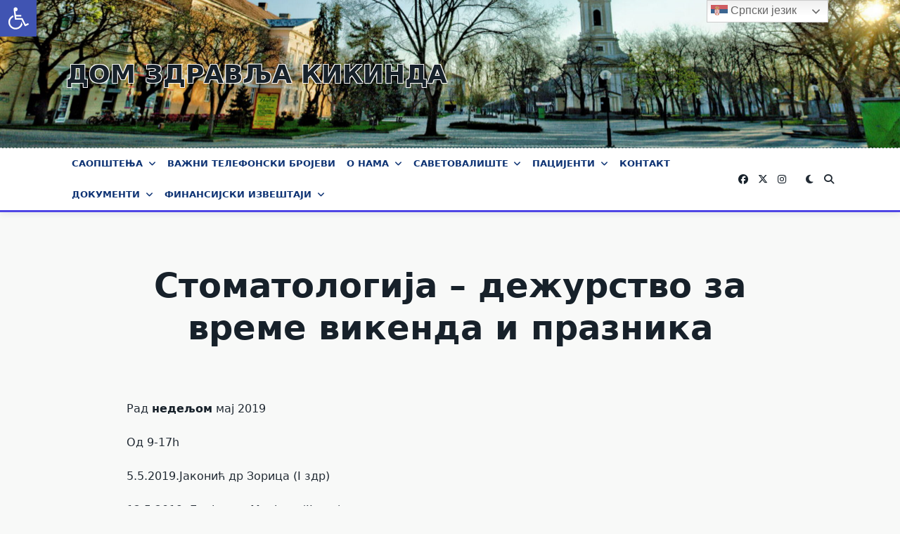

--- FILE ---
content_type: text/html; charset=UTF-8
request_url: https://dzki.rs/archives/1137
body_size: 22218
content:

<!DOCTYPE html>
<html lang="en-US" data-save-color-scheme="yes" data-yuki-theme="light">
<head>
    <meta charset="UTF-8">
    <meta name="viewport" content="width=device-width, initial-scale=1.0">
    <meta http-equiv="X-UA-Compatible" content="ie=edge">
    <link rel="profile" href="https://gmpg.org/xfn/11">
	<title>Стоматологија &#8211; дежурство за време викенда и празника &#8211; Дом здравља Кикинда</title>
<meta name='robots' content='max-image-preview:large' />
<link rel="alternate" type="application/rss+xml" title="Дом здравља Кикинда &raquo; Feed" href="https://dzki.rs/feed" />
<link rel="alternate" title="oEmbed (JSON)" type="application/json+oembed" href="https://dzki.rs/wp-json/oembed/1.0/embed?url=https%3A%2F%2Fdzki.rs%2Farchives%2F1137" />
<link rel="alternate" title="oEmbed (XML)" type="text/xml+oembed" href="https://dzki.rs/wp-json/oembed/1.0/embed?url=https%3A%2F%2Fdzki.rs%2Farchives%2F1137&#038;format=xml" />
<style id='wp-img-auto-sizes-contain-inline-css'>
img:is([sizes=auto i],[sizes^="auto," i]){contain-intrinsic-size:3000px 1500px}
/*# sourceURL=wp-img-auto-sizes-contain-inline-css */
</style>
<link rel='stylesheet' id='pt-cv-public-style-css' href='https://dzki.rs/wp-content/plugins/content-views-query-and-display-post-page/public/assets/css/cv.css?ver=4.2.1' media='all' />
<style id='wp-emoji-styles-inline-css'>

	img.wp-smiley, img.emoji {
		display: inline !important;
		border: none !important;
		box-shadow: none !important;
		height: 1em !important;
		width: 1em !important;
		margin: 0 0.07em !important;
		vertical-align: -0.1em !important;
		background: none !important;
		padding: 0 !important;
	}
/*# sourceURL=wp-emoji-styles-inline-css */
</style>
<style id='wp-block-library-inline-css'>
:root{--wp-block-synced-color:#7a00df;--wp-block-synced-color--rgb:122,0,223;--wp-bound-block-color:var(--wp-block-synced-color);--wp-editor-canvas-background:#ddd;--wp-admin-theme-color:#007cba;--wp-admin-theme-color--rgb:0,124,186;--wp-admin-theme-color-darker-10:#006ba1;--wp-admin-theme-color-darker-10--rgb:0,107,160.5;--wp-admin-theme-color-darker-20:#005a87;--wp-admin-theme-color-darker-20--rgb:0,90,135;--wp-admin-border-width-focus:2px}@media (min-resolution:192dpi){:root{--wp-admin-border-width-focus:1.5px}}.wp-element-button{cursor:pointer}:root .has-very-light-gray-background-color{background-color:#eee}:root .has-very-dark-gray-background-color{background-color:#313131}:root .has-very-light-gray-color{color:#eee}:root .has-very-dark-gray-color{color:#313131}:root .has-vivid-green-cyan-to-vivid-cyan-blue-gradient-background{background:linear-gradient(135deg,#00d084,#0693e3)}:root .has-purple-crush-gradient-background{background:linear-gradient(135deg,#34e2e4,#4721fb 50%,#ab1dfe)}:root .has-hazy-dawn-gradient-background{background:linear-gradient(135deg,#faaca8,#dad0ec)}:root .has-subdued-olive-gradient-background{background:linear-gradient(135deg,#fafae1,#67a671)}:root .has-atomic-cream-gradient-background{background:linear-gradient(135deg,#fdd79a,#004a59)}:root .has-nightshade-gradient-background{background:linear-gradient(135deg,#330968,#31cdcf)}:root .has-midnight-gradient-background{background:linear-gradient(135deg,#020381,#2874fc)}:root{--wp--preset--font-size--normal:16px;--wp--preset--font-size--huge:42px}.has-regular-font-size{font-size:1em}.has-larger-font-size{font-size:2.625em}.has-normal-font-size{font-size:var(--wp--preset--font-size--normal)}.has-huge-font-size{font-size:var(--wp--preset--font-size--huge)}.has-text-align-center{text-align:center}.has-text-align-left{text-align:left}.has-text-align-right{text-align:right}.has-fit-text{white-space:nowrap!important}#end-resizable-editor-section{display:none}.aligncenter{clear:both}.items-justified-left{justify-content:flex-start}.items-justified-center{justify-content:center}.items-justified-right{justify-content:flex-end}.items-justified-space-between{justify-content:space-between}.screen-reader-text{border:0;clip-path:inset(50%);height:1px;margin:-1px;overflow:hidden;padding:0;position:absolute;width:1px;word-wrap:normal!important}.screen-reader-text:focus{background-color:#ddd;clip-path:none;color:#444;display:block;font-size:1em;height:auto;left:5px;line-height:normal;padding:15px 23px 14px;text-decoration:none;top:5px;width:auto;z-index:100000}html :where(.has-border-color){border-style:solid}html :where([style*=border-top-color]){border-top-style:solid}html :where([style*=border-right-color]){border-right-style:solid}html :where([style*=border-bottom-color]){border-bottom-style:solid}html :where([style*=border-left-color]){border-left-style:solid}html :where([style*=border-width]){border-style:solid}html :where([style*=border-top-width]){border-top-style:solid}html :where([style*=border-right-width]){border-right-style:solid}html :where([style*=border-bottom-width]){border-bottom-style:solid}html :where([style*=border-left-width]){border-left-style:solid}html :where(img[class*=wp-image-]){height:auto;max-width:100%}:where(figure){margin:0 0 1em}html :where(.is-position-sticky){--wp-admin--admin-bar--position-offset:var(--wp-admin--admin-bar--height,0px)}@media screen and (max-width:600px){html :where(.is-position-sticky){--wp-admin--admin-bar--position-offset:0px}}

/*# sourceURL=wp-block-library-inline-css */
</style><style id='global-styles-inline-css'>
:root{--wp--preset--aspect-ratio--square: 1;--wp--preset--aspect-ratio--4-3: 4/3;--wp--preset--aspect-ratio--3-4: 3/4;--wp--preset--aspect-ratio--3-2: 3/2;--wp--preset--aspect-ratio--2-3: 2/3;--wp--preset--aspect-ratio--16-9: 16/9;--wp--preset--aspect-ratio--9-16: 9/16;--wp--preset--color--black: #000000;--wp--preset--color--cyan-bluish-gray: #abb8c3;--wp--preset--color--white: #ffffff;--wp--preset--color--pale-pink: #f78da7;--wp--preset--color--vivid-red: #cf2e2e;--wp--preset--color--luminous-vivid-orange: #ff6900;--wp--preset--color--luminous-vivid-amber: #fcb900;--wp--preset--color--light-green-cyan: #7bdcb5;--wp--preset--color--vivid-green-cyan: #00d084;--wp--preset--color--pale-cyan-blue: #8ed1fc;--wp--preset--color--vivid-cyan-blue: #0693e3;--wp--preset--color--vivid-purple: #9b51e0;--wp--preset--gradient--vivid-cyan-blue-to-vivid-purple: linear-gradient(135deg,rgb(6,147,227) 0%,rgb(155,81,224) 100%);--wp--preset--gradient--light-green-cyan-to-vivid-green-cyan: linear-gradient(135deg,rgb(122,220,180) 0%,rgb(0,208,130) 100%);--wp--preset--gradient--luminous-vivid-amber-to-luminous-vivid-orange: linear-gradient(135deg,rgb(252,185,0) 0%,rgb(255,105,0) 100%);--wp--preset--gradient--luminous-vivid-orange-to-vivid-red: linear-gradient(135deg,rgb(255,105,0) 0%,rgb(207,46,46) 100%);--wp--preset--gradient--very-light-gray-to-cyan-bluish-gray: linear-gradient(135deg,rgb(238,238,238) 0%,rgb(169,184,195) 100%);--wp--preset--gradient--cool-to-warm-spectrum: linear-gradient(135deg,rgb(74,234,220) 0%,rgb(151,120,209) 20%,rgb(207,42,186) 40%,rgb(238,44,130) 60%,rgb(251,105,98) 80%,rgb(254,248,76) 100%);--wp--preset--gradient--blush-light-purple: linear-gradient(135deg,rgb(255,206,236) 0%,rgb(152,150,240) 100%);--wp--preset--gradient--blush-bordeaux: linear-gradient(135deg,rgb(254,205,165) 0%,rgb(254,45,45) 50%,rgb(107,0,62) 100%);--wp--preset--gradient--luminous-dusk: linear-gradient(135deg,rgb(255,203,112) 0%,rgb(199,81,192) 50%,rgb(65,88,208) 100%);--wp--preset--gradient--pale-ocean: linear-gradient(135deg,rgb(255,245,203) 0%,rgb(182,227,212) 50%,rgb(51,167,181) 100%);--wp--preset--gradient--electric-grass: linear-gradient(135deg,rgb(202,248,128) 0%,rgb(113,206,126) 100%);--wp--preset--gradient--midnight: linear-gradient(135deg,rgb(2,3,129) 0%,rgb(40,116,252) 100%);--wp--preset--font-size--small: 13px;--wp--preset--font-size--medium: clamp(14px, 0.875rem + ((1vw - 3.2px) * 0.682), 20px);--wp--preset--font-size--large: clamp(22.041px, 1.378rem + ((1vw - 3.2px) * 1.586), 36px);--wp--preset--font-size--x-large: clamp(25.014px, 1.563rem + ((1vw - 3.2px) * 1.93), 42px);--wp--preset--font-size--yuki-font-tiny: clamp(10px, 0.625rem + ((1vw - 3.2px) * 0.227), 12px);--wp--preset--font-size--yuki-font-xxsmall: clamp(12px, 0.75rem + ((1vw - 3.2px) * 0.227), 14px);--wp--preset--font-size--yuki-font-xsmall: clamp(14px, 0.875rem + ((1vw - 3.2px) * 0.227), 16px);--wp--preset--font-size--yuki-font-small: clamp(16px, 1rem + ((1vw - 3.2px) * 0.227), 18px);--wp--preset--font-size--yuki-font-medium: clamp(18px, 1.125rem + ((1vw - 3.2px) * 0.227), 20px);--wp--preset--font-size--yuki-font-large: clamp(24px, 1.5rem + ((1vw - 3.2px) * 0.909), 32px);--wp--preset--font-size--yuki-font-xlarge: clamp(32px, 2rem + ((1vw - 3.2px) * 1.818), 48px);--wp--preset--font-size--yuki-font-xxlarge: clamp(40px, 2.5rem + ((1vw - 3.2px) * 2.727), 64px);--wp--preset--spacing--20: 0.44rem;--wp--preset--spacing--30: 0.67rem;--wp--preset--spacing--40: 1rem;--wp--preset--spacing--50: 1.5rem;--wp--preset--spacing--60: 2.25rem;--wp--preset--spacing--70: 3.38rem;--wp--preset--spacing--80: 5.06rem;--wp--preset--spacing--xx-small: 0.5rem;--wp--preset--spacing--x-small: 1rem;--wp--preset--spacing--small: 1.5rem;--wp--preset--spacing--medium: 2rem;--wp--preset--spacing--large: 3rem;--wp--preset--spacing--x-large: 4rem;--wp--preset--spacing--xx-large: 6rem;--wp--preset--shadow--natural: 6px 6px 9px rgba(0, 0, 0, 0.2);--wp--preset--shadow--deep: 12px 12px 50px rgba(0, 0, 0, 0.4);--wp--preset--shadow--sharp: 6px 6px 0px rgba(0, 0, 0, 0.2);--wp--preset--shadow--outlined: 6px 6px 0px -3px rgb(255, 255, 255), 6px 6px rgb(0, 0, 0);--wp--preset--shadow--crisp: 6px 6px 0px rgb(0, 0, 0);}:root { --wp--style--global--content-size: 1140px;--wp--style--global--wide-size: 1200px; }:where(body) { margin: 0; }.wp-site-blocks > .alignleft { float: left; margin-right: 2em; }.wp-site-blocks > .alignright { float: right; margin-left: 2em; }.wp-site-blocks > .aligncenter { justify-content: center; margin-left: auto; margin-right: auto; }:where(.wp-site-blocks) > * { margin-block-start: 24px; margin-block-end: 0; }:where(.wp-site-blocks) > :first-child { margin-block-start: 0; }:where(.wp-site-blocks) > :last-child { margin-block-end: 0; }:root { --wp--style--block-gap: 24px; }:root :where(.is-layout-flow) > :first-child{margin-block-start: 0;}:root :where(.is-layout-flow) > :last-child{margin-block-end: 0;}:root :where(.is-layout-flow) > *{margin-block-start: 24px;margin-block-end: 0;}:root :where(.is-layout-constrained) > :first-child{margin-block-start: 0;}:root :where(.is-layout-constrained) > :last-child{margin-block-end: 0;}:root :where(.is-layout-constrained) > *{margin-block-start: 24px;margin-block-end: 0;}:root :where(.is-layout-flex){gap: 24px;}:root :where(.is-layout-grid){gap: 24px;}.is-layout-flow > .alignleft{float: left;margin-inline-start: 0;margin-inline-end: 2em;}.is-layout-flow > .alignright{float: right;margin-inline-start: 2em;margin-inline-end: 0;}.is-layout-flow > .aligncenter{margin-left: auto !important;margin-right: auto !important;}.is-layout-constrained > .alignleft{float: left;margin-inline-start: 0;margin-inline-end: 2em;}.is-layout-constrained > .alignright{float: right;margin-inline-start: 2em;margin-inline-end: 0;}.is-layout-constrained > .aligncenter{margin-left: auto !important;margin-right: auto !important;}.is-layout-constrained > :where(:not(.alignleft):not(.alignright):not(.alignfull)){max-width: var(--wp--style--global--content-size);margin-left: auto !important;margin-right: auto !important;}.is-layout-constrained > .alignwide{max-width: var(--wp--style--global--wide-size);}body .is-layout-flex{display: flex;}.is-layout-flex{flex-wrap: wrap;align-items: center;}.is-layout-flex > :is(*, div){margin: 0;}body .is-layout-grid{display: grid;}.is-layout-grid > :is(*, div){margin: 0;}body{color: var(--yuki-content-base-color);padding-top: 0px;padding-right: 0px;padding-bottom: 0px;padding-left: 0px;}a:where(:not(.wp-element-button)){color: var(--yuki-link-initial-color);text-decoration: none;}:root :where(a:where(:not(.wp-element-button)):hover){color: var(--yuki-link-hover-color);}:root :where(a:where(:not(.wp-element-button)):focus){color: var(--yuki-link-hover-color);}h1, h2, h3, h4, h5, h6{color: var(--yuki-headings-color);}:root :where(.wp-element-button, .wp-block-button__link){background-color: var(--yuki-primary-active);border-width: 0;color: #fff;font-family: inherit;font-size: inherit;font-style: inherit;font-weight: inherit;letter-spacing: inherit;line-height: inherit;padding-top: calc(0.667em + 2px);padding-right: calc(1.333em + 2px);padding-bottom: calc(0.667em + 2px);padding-left: calc(1.333em + 2px);text-decoration: none;text-transform: inherit;}:root :where(.wp-element-button:hover, .wp-block-button__link:hover){background-color: var(--yuki-primary-active);color: var(--yuki-base-color);}.has-black-color{color: var(--wp--preset--color--black) !important;}.has-cyan-bluish-gray-color{color: var(--wp--preset--color--cyan-bluish-gray) !important;}.has-white-color{color: var(--wp--preset--color--white) !important;}.has-pale-pink-color{color: var(--wp--preset--color--pale-pink) !important;}.has-vivid-red-color{color: var(--wp--preset--color--vivid-red) !important;}.has-luminous-vivid-orange-color{color: var(--wp--preset--color--luminous-vivid-orange) !important;}.has-luminous-vivid-amber-color{color: var(--wp--preset--color--luminous-vivid-amber) !important;}.has-light-green-cyan-color{color: var(--wp--preset--color--light-green-cyan) !important;}.has-vivid-green-cyan-color{color: var(--wp--preset--color--vivid-green-cyan) !important;}.has-pale-cyan-blue-color{color: var(--wp--preset--color--pale-cyan-blue) !important;}.has-vivid-cyan-blue-color{color: var(--wp--preset--color--vivid-cyan-blue) !important;}.has-vivid-purple-color{color: var(--wp--preset--color--vivid-purple) !important;}.has-black-background-color{background-color: var(--wp--preset--color--black) !important;}.has-cyan-bluish-gray-background-color{background-color: var(--wp--preset--color--cyan-bluish-gray) !important;}.has-white-background-color{background-color: var(--wp--preset--color--white) !important;}.has-pale-pink-background-color{background-color: var(--wp--preset--color--pale-pink) !important;}.has-vivid-red-background-color{background-color: var(--wp--preset--color--vivid-red) !important;}.has-luminous-vivid-orange-background-color{background-color: var(--wp--preset--color--luminous-vivid-orange) !important;}.has-luminous-vivid-amber-background-color{background-color: var(--wp--preset--color--luminous-vivid-amber) !important;}.has-light-green-cyan-background-color{background-color: var(--wp--preset--color--light-green-cyan) !important;}.has-vivid-green-cyan-background-color{background-color: var(--wp--preset--color--vivid-green-cyan) !important;}.has-pale-cyan-blue-background-color{background-color: var(--wp--preset--color--pale-cyan-blue) !important;}.has-vivid-cyan-blue-background-color{background-color: var(--wp--preset--color--vivid-cyan-blue) !important;}.has-vivid-purple-background-color{background-color: var(--wp--preset--color--vivid-purple) !important;}.has-black-border-color{border-color: var(--wp--preset--color--black) !important;}.has-cyan-bluish-gray-border-color{border-color: var(--wp--preset--color--cyan-bluish-gray) !important;}.has-white-border-color{border-color: var(--wp--preset--color--white) !important;}.has-pale-pink-border-color{border-color: var(--wp--preset--color--pale-pink) !important;}.has-vivid-red-border-color{border-color: var(--wp--preset--color--vivid-red) !important;}.has-luminous-vivid-orange-border-color{border-color: var(--wp--preset--color--luminous-vivid-orange) !important;}.has-luminous-vivid-amber-border-color{border-color: var(--wp--preset--color--luminous-vivid-amber) !important;}.has-light-green-cyan-border-color{border-color: var(--wp--preset--color--light-green-cyan) !important;}.has-vivid-green-cyan-border-color{border-color: var(--wp--preset--color--vivid-green-cyan) !important;}.has-pale-cyan-blue-border-color{border-color: var(--wp--preset--color--pale-cyan-blue) !important;}.has-vivid-cyan-blue-border-color{border-color: var(--wp--preset--color--vivid-cyan-blue) !important;}.has-vivid-purple-border-color{border-color: var(--wp--preset--color--vivid-purple) !important;}.has-vivid-cyan-blue-to-vivid-purple-gradient-background{background: var(--wp--preset--gradient--vivid-cyan-blue-to-vivid-purple) !important;}.has-light-green-cyan-to-vivid-green-cyan-gradient-background{background: var(--wp--preset--gradient--light-green-cyan-to-vivid-green-cyan) !important;}.has-luminous-vivid-amber-to-luminous-vivid-orange-gradient-background{background: var(--wp--preset--gradient--luminous-vivid-amber-to-luminous-vivid-orange) !important;}.has-luminous-vivid-orange-to-vivid-red-gradient-background{background: var(--wp--preset--gradient--luminous-vivid-orange-to-vivid-red) !important;}.has-very-light-gray-to-cyan-bluish-gray-gradient-background{background: var(--wp--preset--gradient--very-light-gray-to-cyan-bluish-gray) !important;}.has-cool-to-warm-spectrum-gradient-background{background: var(--wp--preset--gradient--cool-to-warm-spectrum) !important;}.has-blush-light-purple-gradient-background{background: var(--wp--preset--gradient--blush-light-purple) !important;}.has-blush-bordeaux-gradient-background{background: var(--wp--preset--gradient--blush-bordeaux) !important;}.has-luminous-dusk-gradient-background{background: var(--wp--preset--gradient--luminous-dusk) !important;}.has-pale-ocean-gradient-background{background: var(--wp--preset--gradient--pale-ocean) !important;}.has-electric-grass-gradient-background{background: var(--wp--preset--gradient--electric-grass) !important;}.has-midnight-gradient-background{background: var(--wp--preset--gradient--midnight) !important;}.has-small-font-size{font-size: var(--wp--preset--font-size--small) !important;}.has-medium-font-size{font-size: var(--wp--preset--font-size--medium) !important;}.has-large-font-size{font-size: var(--wp--preset--font-size--large) !important;}.has-x-large-font-size{font-size: var(--wp--preset--font-size--x-large) !important;}.has-yuki-font-tiny-font-size{font-size: var(--wp--preset--font-size--yuki-font-tiny) !important;}.has-yuki-font-xxsmall-font-size{font-size: var(--wp--preset--font-size--yuki-font-xxsmall) !important;}.has-yuki-font-xsmall-font-size{font-size: var(--wp--preset--font-size--yuki-font-xsmall) !important;}.has-yuki-font-small-font-size{font-size: var(--wp--preset--font-size--yuki-font-small) !important;}.has-yuki-font-medium-font-size{font-size: var(--wp--preset--font-size--yuki-font-medium) !important;}.has-yuki-font-large-font-size{font-size: var(--wp--preset--font-size--yuki-font-large) !important;}.has-yuki-font-xlarge-font-size{font-size: var(--wp--preset--font-size--yuki-font-xlarge) !important;}.has-yuki-font-xxlarge-font-size{font-size: var(--wp--preset--font-size--yuki-font-xxlarge) !important;}
/*# sourceURL=global-styles-inline-css */
</style>

<link rel='stylesheet' id='pojo-a11y-css' href='https://dzki.rs/wp-content/plugins/pojo-accessibility/modules/legacy/assets/css/style.min.css?ver=1.0.0' media='all' />
<link rel='stylesheet' id='dflip-style-css' href='https://dzki.rs/wp-content/plugins/3d-flipbook-dflip-lite/assets/css/dflip.min.css?ver=2.4.20' media='all' />
<link rel='stylesheet' id='lotta-fontawesome-css' href='https://dzki.rs/wp-content/themes/yuki/lotta-framework/dist/vendor/fontawesome/css/all.min.css?ver=2.1.1' media='all' />
<link rel='stylesheet' id='yuki-style-css' href='https://dzki.rs/wp-content/themes/yuki/dist/css/style.min.css?ver=1.4.12' media='all' />
<style id='yuki-dynamic-vars-inline-css'>
:root{--yuki-transparent:rgba(0, 0, 0, 0);--yuki-light-primary-color:#4f46e5;--yuki-light-primary-active:#4338ca;--yuki-light-accent-color:#212a33;--yuki-light-accent-active:#17212a;--yuki-light-base-color:#ffffff;--yuki-light-base-100:#f8f9f8;--yuki-light-base-200:#e0e2e0;--yuki-light-base-300:#c5c6c5;--yuki-dark-primary-color:#4f46e5;--yuki-dark-primary-active:#4338ca;--yuki-dark-accent-color:#878993;--yuki-dark-accent-active:#f3f4f6;--yuki-dark-base-color:#17212a;--yuki-dark-base-100:#212a33;--yuki-dark-base-200:#2f2f2f;--yuki-dark-base-300:#3f463f;--yuki-content-base-color:var(--yuki-accent-color);--yuki-headings-color:var(--yuki-accent-active);}
/*# sourceURL=yuki-dynamic-vars-inline-css */
</style>
<style id='yuki-preloader-inline-css'>
.yuki-preloader-wrap{--yuki-preloader-background:#17212a;--yuki-preloader-primary:var(--yuki-primary-color);--yuki-preloader-accent:#f3f4f6;position:fixed;top:0;left:0;width:100%;height:100%;z-index:100000;display:flex;align-items:center;background:var(--yuki-preloader-background);}.yuki-preloader-4{transform:rotateZ(45deg);perspective:1000px;border-radius:50%;width:48px;height:48px;margin:auto;color:var(--yuki-preloader-accent);}.yuki-preloader-4::before,.yuki-preloader-4::after{content:'';display:block;position:absolute;top:0;left:0;width:inherit;height:inherit;border-radius:50%;transform:rotateX(70deg);animation:1s spin linear infinite;}.yuki-preloader-4::after{color:var(--yuki-preloader-primary);transform:rotateY(70deg);animation-delay:.4s;}@keyframes rotate {0% {transform:translate(-50%, -50%) rotateZ(0deg);}100% {transform:translate(-50%, -50%) rotateZ(360deg);}}@keyframes rotateccw {0% {transform:translate(-50%, -50%) rotate(0deg);}100% {transform:translate(-50%, -50%) rotate(-360deg);}}@keyframes spin {0%, {}100% {box-shadow:.2em 0px 0 0px currentcolor;}12% {box-shadow:.2em .2em 0 0 currentcolor;}25% {box-shadow:0 .2em 0 0px currentcolor;}37% {box-shadow:-.2em .2em 0 0 currentcolor;}50% {box-shadow:-.2em 0 0 0 currentcolor;}62% {box-shadow:-.2em -.2em 0 0 currentcolor;}75% {box-shadow:0px -.2em 0 0 currentcolor;}87% {box-shadow:.2em -.2em 0 0 currentcolor;}}
/*# sourceURL=yuki-preloader-inline-css */
</style>
<style id='yuki-dynamic-inline-css'>
.yuki-container{padding-top:26px;padding-bottom:26px;}.yuki-body{font-family:ui-sans-serif, system-ui, -apple-system, BlinkMacSystemFont, "Segoe UI", Roboto, "Helvetica Neue", Arial, "Noto Sans", sans-serif, "Apple Color Emoji", "Segoe UI Emoji", "Segoe UI Symbol", "Noto Color Emoji";font-weight:400;font-size:18px;line-height:1.50;letter-spacing:0px;background-color:var(--yuki-base-100);background-image:none;--yuki-max-w-content:92ch;}.yuki-article-header .entry-title{font-family:inherit;font-weight:700;font-size:3rem;line-height:1.25;--yuki-initial-color:var(--yuki-accent-active);--yuki-hover-color:var(--yuki-primary-color);}.yuki-article-header .entry-metas{font-family:inherit;font-weight:400;font-size:0.65rem;line-height:1.5;text-transform:capitalize;--yuki-meta-link-initial-color:var(--yuki-accent-color);--yuki-meta-link-hover-color:var(--yuki-primary-color);}.yuki-article-header .entry-categories{font-family:inherit;font-weight:400;font-size:0.75rem;line-height:1.5;text-transform:uppercase;--yuki-tax-text-initial:var(--yuki-base-color);--yuki-tax-text-hover:var(--yuki-base-color);--yuki-tax-bg-initial:var(--yuki-accent-active);--yuki-tax-bg-hover:var(--yuki-primary-color);}.yuki-article-header .entry-tags{font-family:inherit;font-weight:700;font-size:0.75rem;line-height:1.5;--yuki-tax-text-initial:var(--yuki-primary-color);--yuki-tax-text-hover:var(--yuki-primary-active);}.yuki-article-header .entry-excerpt{font-family:inherit;font-weight:400;font-size:1rem;line-height:1.5;--yuki-initial-color:var(--yuki-accent-color);--yuki-link-initial-color:Link Initial;--yuki-link-hover-color:Link Hover;}.yuki-article-header .entry-excerpt .yuki-entry-excerpt-more{font-family:inherit;font-weight:400;font-size:1rem;line-height:1.5;}.yuki-related-posts-wrap .card .entry-title{font-family:inherit;font-weight:700;font-size:1rem;line-height:1.5;--yuki-initial-color:var(--yuki-accent-color);--yuki-hover-color:var(--yuki-primary-color);}.yuki-related-posts-wrap .card .entry-metas{font-family:inherit;font-weight:400;font-size:0.65rem;line-height:1.5;text-transform:capitalize;--yuki-meta-link-initial-color:var(--yuki-accent-color);--yuki-meta-link-hover-color:var(--yuki-primary-color);}.yuki-related-posts-wrap .card .entry-categories{font-family:inherit;font-weight:700;font-size:0.75rem;line-height:1.5;--yuki-tax-text-initial:var(--yuki-primary-color);--yuki-tax-text-hover:var(--yuki-primary-active);}.yuki-related-posts-wrap .card .entry-tags{font-family:inherit;font-weight:700;font-size:0.75rem;line-height:1.5;--yuki-tax-text-initial:var(--yuki-primary-color);--yuki-tax-text-hover:var(--yuki-primary-active);}.yuki-related-posts-wrap .card .entry-excerpt{font-family:inherit;font-weight:400;font-size:1rem;line-height:1.5;--yuki-initial-color:var(--yuki-accent-color);--yuki-link-initial-color:Link Initial;--yuki-link-hover-color:Link Hover;}.yuki-related-posts-wrap .card .entry-excerpt .yuki-entry-excerpt-more{font-family:inherit;font-weight:400;font-size:1rem;line-height:1.5;}.yuki-related-posts-wrap .card .entry-thumbnail{height:128px;border-radius:0px 0px 0px 0px;box-shadow:none;}.yuki-related-posts-wrap .card .entry-divider{--entry-divider:1px dashed var(--lotta-border---entry-divider-initial-color);--lotta-border-initial-color:var(--yuki-base-300);--lotta-border---entry-divider-initial-color:var(--yuki-base-300);}.yuki-related-posts-wrap .card .entry-read-more{--yuki-button-height:32px;font-family:inherit;font-weight:500;font-size:0.75rem;line-height:1;text-transform:capitalize;--yuki-button-padding:0.85em 1.25em 0.85em 1.25em;--yuki-button-radius:2px 2px 2px 2px;--yuki-button-text-initial-color:var(--yuki-accent-active);--yuki-button-text-hover-color:var(--yuki-base-color);--yuki-button-initial-color:var(--yuki-transparent);--yuki-button-hover-color:var(--yuki-accent-active);--yuki-button-border:1px solid var(--lotta-border---yuki-button-border-initial-color);--lotta-border-initial-color:var(--yuki-base-300);--lotta-border---yuki-button-border-initial-color:var(--yuki-base-300);--lotta-border-hover-color:var(--yuki-accent-active);--lotta-border---yuki-button-border-hover-color:var(--yuki-accent-active);}.yuki-archive-header{text-align:left;}.yuki-archive-header .container{padding:24px 24px 24px 24px;}.yuki-archive-header .archive-title{font-family:inherit;font-weight:600;font-size:1.5rem;line-height:2;text-transform:capitalize;color:var(--yuki-accent-active);}.yuki-archive-header .archive-description{font-family:inherit;font-weight:400;font-size:0.875rem;line-height:1.5;color:var(--yuki-accent-color);}.yuki-archive-pagination{--yuki-pagination-button-border:1px solid var(--lotta-border---yuki-pagination-button-border-initial-color);--lotta-border-initial-color:var(--yuki-base-200);--lotta-border---yuki-pagination-button-border-initial-color:var(--yuki-base-200);--yuki-pagination-button-radius:4px;--yuki-pagination-initial-color:var(--yuki-accent-active);--yuki-pagination-active-color:var(--yuki-base-color);--yuki-pagination-accent-color:var(--yuki-primary-color);font-family:inherit;font-weight:400;font-size:0.875rem;line-height:1;justify-content:center;}.yuki-sidebar .yuki-widget{background-color:var(--yuki-base-color);background-image:none;border:1px solid var(--lotta-border-border-initial-color);--lotta-border-initial-color:var(--yuki-base-200);--lotta-border-border-initial-color:var(--yuki-base-200);box-shadow:rgba(44, 62, 80, 0.15) 0px 15px 18px -15px;padding:12px 12px 12px 12px;border-radius:4px 4px 4px 4px;}.yuki-sidebar{font-family:inherit;font-weight:400;font-size:0.875rem;line-height:1.5em;--yuki-widgets-text-color:var(--yuki-accent-color);--yuki-widgets-link-initial:var(--yuki-accent-color);--yuki-widgets-link-hover:var(--yuki-primary-active);text-align:left;--yuki-sidebar-width:27%;--yuki-sidebar-gap:24px;--yuki-widgets-spacing:24px;}.yuki-sidebar .widget-title{font-family:inherit;font-weight:600;font-size:0.875rem;line-height:1.5em;text-transform:uppercase;color:var(--yuki-accent-active);--yuki-heading-indicator:var(--yuki-primary-active);}.wp-block-search__button,.wc-block-product-search__button,.yuki-article-content .wp-block-button,.yuki-article-content button,.prose-yuki .wp-block-button,.prose-yuki button,[type="submit"]{--yuki-button-height:32px;--yuki-button-shadow:none;--yuki-button-shadow-active:rgba(44, 62, 80, 0.2) 0px 0px 15px 0px;font-family:inherit;font-weight:500;font-size:0.75rem;line-height:1;text-transform:capitalize;--yuki-button-border:1px solid var(--lotta-border---yuki-button-border-initial-color);--lotta-border-initial-color:var(--yuki-primary-active);--lotta-border---yuki-button-border-initial-color:var(--yuki-primary-active);--lotta-border-hover-color:var(--yuki-accent-active);--lotta-border---yuki-button-border-hover-color:var(--yuki-accent-active);--yuki-button-padding:0.85em 1.25em 0.85em 1.25em;--yuki-button-radius:2px 2px 2px 2px;--yuki-button-text-initial-color:var(--yuki-base-color);--yuki-button-text-hover-color:var(--yuki-base-color);--yuki-button-initial-color:var(--yuki-primary-active);--yuki-button-hover-color:var(--yuki-accent-active);}.yuki-article-header{padding:48px 0px 48px 0px;text-align:center;}.yuki-article-header-background::after{background-image:linear-gradient(180deg,rgba(50,65,84,0.26) 0%,rgba(50,65,84,0.73) 100%);}.yuki-article-header-background{padding:68px 68px 68px 68px;--yuki-article-header-override:#eeeeee;position:relative;background-position:center;background-size:cover;background-repeat:no-repeat;}.article-featured-image{padding:12px 0px 12px 0px;}.article-featured-image img{height:100%;box-shadow:none;border-radius:2px 2px 2px 2px;}.yuki-article-content{font-family:inherit;font-weight:400;font-size:1rem;line-height:1.75;}.yuki-article-content .has-drop-cap::first-letter{font-family:ui-serif, Georgia, Cambria, "Times New Roman", Times, serif;font-weight:700;font-size:5rem;line-height:1;text-transform:uppercase;}.yuki-article-content a{text-decoration:underline;}.yuki-post-socials{--yuki-social-icons-size:18px;--yuki-social-icons-spacing:14px;padding:0px 0px 0px 0px;margin:36px 0px 36px 0px;}.yuki-post-socials .yuki-social-link{--yuki-social-icon-initial-color:var(--yuki-base-color);--yuki-social-icon-hover-color:var(--yuki-base-color);--yuki-social-bg-initial-color:var(--yuki-accent-active);--yuki-social-bg-hover-color:var(--yuki-primary-color);--yuki-social-border-initial-color:var(--yuki-base-200);--yuki-social-border-hover-color:var(--yuki-primary-active);}.yuki-post-navigation{padding:24px 0px 24px 0px;margin:36px 0px 36px 0px;--yuki-navigation-thumb-radius:8px 8px 8px 8px;border-top:1px dashed var(--lotta-border-border-top-initial-color);--lotta-border-initial-color:var(--yuki-base-300);--lotta-border-border-top-initial-color:var(--yuki-base-300);border-bottom:1px dashed var(--lotta-border-border-bottom-initial-color);--lotta-border-border-bottom-initial-color:var(--yuki-base-300);--yuki-navigation-initial-color:var(--yuki-accent-color);--yuki-navigation-hover-color:var(--yuki-primary-color);}.yuki-comments-area{font-family:inherit;font-weight:400;font-size:0.85rem;line-height:1.5em;--yuki-comments-initial-color:var(--yuki-accent-active);--yuki-comments-hover-color:var(--yuki-primary-color);--yuki-form-background-color:var(--yuki-base-color);--yuki-form-border-color:var(--yuki-base-200);--yuki-form-active-color:var(--yuki-primary-color);padding:0px 0px 0px 0px;margin:0px 0px 0px 0px;border-top:none;--lotta-border-initial-color:var(--yuki-base-200);--lotta-border-border-top-initial-color:var(--yuki-base-200);border-bottom:none;--lotta-border-border-bottom-initial-color:var(--yuki-base-200);}.yuki-related-posts-list{--card-gap:24px;}.yuki-related-posts-list .card-wrapper{width:33.33%;}.yuki-related-posts-list .card{box-shadow:none;border:none;--lotta-border-initial-color:var(--yuki-base-200);--lotta-border-border-initial-color:var(--yuki-base-200);border-radius:4px 4px 4px 4px;text-align:left;justify-content:flex-start;0:;--card-content-spacing:0px;--card-thumbnail-spacing:12px;}.yuki-to-top{box-shadow:rgba(44, 62, 80, 0.15) 0px 10px 20px 0px;border-radius:3px 3px 3px 3px;padding:16px 16px 16px 16px;--yuki-to-top-icon-initial:var(--yuki-base-color);--yuki-to-top-icon-hover:var(--yuki-base-color);--yuki-to-top-background-initial:var(--yuki-accent-active);--yuki-to-top-background-hover:var(--yuki-primary-color);--yuki-to-top-icon-size:14px;--yuki-to-top-bottom-offset:48px;--yuki-to-top-side-offset:48px;}.yuki-to-top:hover{box-shadow:rgba(44, 62, 80, 0.15) 0px 10px 20px 0px;}form, .yuki-form, [type="submit"]{font-family:inherit;font-weight:400;font-size:0.85rem;line-height:1.5em;}.yuki-form-classic,.yuki-form-modern{--yuki-form-background-color:var(--yuki-base-color);--yuki-form-border-color:var(--yuki-base-300);--yuki-form-active-color:var(--yuki-primary-color);}.yuki-form-modern{--yuki-form-border-top:none;--yuki-form-border-right:none;--yuki-form-border-left:none;--yuki-form-border-bottom:2px solid var(--yuki-form-border-color);--yuki-form-checkbox-border-top:2px solid var(--yuki-form-background-color);--yuki-form-checkbox-border-right:2px solid var(--yuki-form-background-color);--yuki-form-checkbox-border-left:2px solid var(--yuki-form-background-color);--yuki-form-checkbox-border-bottom:2px solid var(--yuki-form-border-color);}.yuki-off-canvas .yuki-modal-inner{box-shadow:rgba(44, 62, 80, 0.35) 0px 0px 70px 0px;background-color:var(--yuki-base-color);background-image:none;--yuki-modal-action-initial:var(--yuki-accent-color);--yuki-modal-action-hover:var(--yuki-primary-color);width:500px;margin-right:auto;}.yuki-off-canvas{background-color:rgba(0, 0, 0, 0);background-image:none;}.yuki_header_el_widgets .yuki-widget{background-color:var(--yuki-transparent);background-image:none;border:none;--lotta-border-initial-color:var(--yuki-base-200);--lotta-border-border-initial-color:var(--yuki-base-200);box-shadow:none;padding:0px 0px 0px 0px;border-radius:4px 4px 4px 4px;}.yuki_header_el_widgets{font-family:inherit;font-weight:400;font-size:0.875rem;line-height:1.5em;--yuki-widgets-text-color:var(--yuki-accent-color);--yuki-widgets-link-initial:var(--yuki-accent-color);--yuki-widgets-link-hover:var(--yuki-primary-active);width:100%;text-align:left;--yuki-widgets-spacing:24px;}.yuki_header_el_widgets .widget-title{font-family:inherit;font-weight:600;font-size:0.875rem;line-height:1.5em;text-transform:uppercase;color:var(--yuki-accent-active);--yuki-heading-indicator:var(--yuki-primary-active);}.yuki_header_builder_col_modal_0_desktop{padding:0px 0px 0px 0px;width:100%;flex-direction:column;justify-content:flex-start;align-items:center;--yuki-builder-elements-gap:12px;}.yuki_header_el_collapsable-menu{font-family:inherit;font-weight:700;font-size:1rem;line-height:1.5em;--menu-items-divider:1px solid var(--lotta-border---menu-items-divider-initial-color);--lotta-border-initial-color:var(--yuki-base-200);--lotta-border---menu-items-divider-initial-color:var(--yuki-base-200);--menu-text-initial-color:var(--yuki-accent-color);--menu-text-hover-color:var(--yuki-primary-color);--menu-text-active-color:var(--yuki-primary-color);--menu-dropdown-toggle-border:1px solid var(--lotta-border---menu-dropdown-toggle-border-initial-color);--lotta-border---menu-dropdown-toggle-border-initial-color:var(--yuki-base-200);}.yuki_header_builder_col_modal_0_mobile{padding:0px 0px 0px 0px;width:100%;flex-direction:column;justify-content:flex-start;align-items:center;--yuki-builder-elements-gap:12px;}.yuki_header_builder_col_top_bar_0_desktop{padding:0px 0px 0px 0px;width:100%;flex-direction:row;justify-content:flex-start;align-items:center;--yuki-builder-elements-gap:12px;}.yuki_header_builder_col_top_bar_1_desktop{padding:0px 0px 0px 0px;width:30%;flex-direction:row;justify-content:flex-end;align-items:center;--yuki-builder-elements-gap:12px;}.yuki_header_builder_col_top_bar_0_mobile{padding:0px 0px 0px 0px;width:100%;flex-direction:row;justify-content:center;align-items:center;--yuki-builder-elements-gap:12px;}.yuki-header-row-primary_navbar{background-color:#ccc;background-size:cover;background-repeat:no-repeat;background-attachment:scroll;background-image:url(https://dzki.rs/wp-content/uploads/2024/03/KP001-scaled.jpg);background-position:68% 92%;box-shadow:none;border-top:none;--lotta-border-initial-color:var(--yuki-base-300);--lotta-border-border-top-initial-color:var(--yuki-base-200);border-bottom:1px dashed var(--lotta-border-border-bottom-initial-color);--lotta-border-border-bottom-initial-color:var(--yuki-base-300);z-index:99;display:block;}.yuki-header-row-primary_navbar .container{min-height:210px;}.yuki_header_el_logo{--logo-max-height:143px;--logo-spacing:50px;text-align:left;}.yuki_header_el_logo .site-title{font-family:inherit;font-weight:600;font-size:32px;line-height:1.7;text-transform:uppercase;--text-color:var(--yuki-accent-active);--hover-color:var(--yuki-primary-color);}.yuki_header_el_logo .site-tagline{font-family:inherit;font-weight:500;font-size:15px;line-height:1.5;color:var(--yuki-accent-color);}.yuki_header_builder_col_primary_navbar_0_desktop{padding:0px 0px 0px 0px;width:100%;flex-direction:row;justify-content:flex-start;align-items:center;--yuki-builder-elements-gap:20px;}.yuki_header_builder_col_primary_navbar_0_mobile{padding:0px 0px 0px 0px;width:100%;flex-direction:row;justify-content:center;align-items:center;--yuki-builder-elements-gap:12px;}.yuki-header-row-bottom_row{background-color:var(--yuki-base-color);background-image:none;box-shadow:rgba(44, 62, 80, 0.1) 0px 2px 10px 0px;border-top:none;--lotta-border-initial-color:var(--yuki-primary-color);--lotta-border-border-top-initial-color:var(--yuki-base-200);border-bottom:3px solid var(--lotta-border-border-bottom-initial-color);--lotta-border-border-bottom-initial-color:var(--yuki-primary-color);z-index:98;display:block;}.yuki-header-row-bottom_row .container{min-height:88px;}.yuki_header_el_menu_2 > li{font-family:inherit;font-weight:600;font-size:0.8rem;line-height:1;text-transform:uppercase;}.yuki_header_el_menu_2 > li ul{font-family:inherit;font-weight:500;font-size:0.75rem;line-height:1;}.yuki_header_el_menu_2{--menu-items-height:50%;--dropdown-width:200px;--menu-text-initial-color:var(--yuki-accent-color);--menu-text-hover-color:var(--yuki-primary-color);--menu-text-active-color:var(--yuki-primary-color);--menu-background-initial-color:var(--yuki-transparent);--menu-background-hover-color:var(--yuki-transparent);--menu-background-active-color:var(--yuki-transparent);--menu-items-margin:0px 0px 0px 0px;--menu-items-padding:4px 8px 4px 8px;--menu-items-radius:0 0 0 0;--dropdown-text-initial-color:var(--yuki-accent-color);--dropdown-text-hover-color:var(--yuki-primary-color);--dropdown-text-active-color:var(--yuki-primary-color);--dropdown-background-initial-color:var(--yuki-base-color);--dropdown-background-active-color:var(--yuki-base-color);--dropdown-item-padding:12px 12px 12px 12px;--dropdown-radius:3px 3px 3px 3px;--dropdown-box-shadow:rgba(44, 62, 80, 0.2) 0px 0px 15px 0px;--dropdown-divider:none;--lotta-border-initial-color:var(--yuki-base-200);--lotta-border---dropdown-divider-initial-color:var(--yuki-base-200);}.yuki_header_builder_col_bottom_row_0_desktop{padding:0px 0px 0px 0px;width:80%;flex-direction:row;justify-content:center;align-items:center;--yuki-builder-elements-gap:12px;}.yuki_header_el_socials{--yuki-social-icons-size:14px;--yuki-social-icons-spacing:14px;padding:0px 12px 0px 12px;margin:0px 0px 0px 0px;}.yuki_header_el_socials .yuki-social-link{--yuki-social-icon-initial-color:var(--yuki-accent-active);--yuki-social-icon-hover-color:var(--yuki-primary-active);--yuki-social-bg-initial-color:var(--yuki-base-100);--yuki-social-bg-hover-color:var(--yuki-primary-active);--yuki-social-border-initial-color:var(--yuki-base-200);--yuki-social-border-hover-color:var(--yuki-primary-active);}.yuki_header_el_theme_switch{--yuki-icon-button-icon-initial-color:var(--yuki-accent-color);--yuki-icon-button-icon-hover-color:var(--yuki-primary-color);--yuki-icon-button-bg-initial-color:var(--yuki-base-100);--yuki-icon-button-bg-hover-color:var(--yuki-primary-active);--yuki-icon-button-border-initial-color:var(--yuki-base-200);--yuki-icon-button-border-hover-color:var(--yuki-primary-active);--yuki-icon-button-size:14px;font-size:14px;}.yuki_header_el_search{width:auto;}.yuki_header_el_search .yuki-search-button{--yuki-icon-button-icon-initial-color:var(--yuki-accent-color);--yuki-icon-button-icon-hover-color:var(--yuki-primary-color);--yuki-icon-button-bg-initial-color:var(--yuki-base-100);--yuki-icon-button-bg-hover-color:var(--yuki-primary-active);--yuki-icon-button-border-initial-color:var(--yuki-base-200);--yuki-icon-button-border-hover-color:var(--yuki-primary-active);--yuki-icon-button-size:14px;font-size:14px;}.yuki_header_el_search_modal{background-color:var(--yuki-base-color);background-image:none;--yuki-search-input-initial-color:var(--yuki-accent-color);--yuki-search-input-focus-color:var(--yuki-accent-color);--yuki-search-input-placeholder-color:var(--yuki-accent-color);--yuki-search-input-border-initial-color:var(--yuki-base-200);--yuki-search-input-border-focus-color:var(--yuki-primary-color);--yuki-modal-action-initial:var(--yuki-accent-active);--yuki-modal-action-hover:var(--yuki-primary-color);}.yuki_header_builder_col_bottom_row_1_desktop{padding:0px 0px 0px 0px;width:20%;flex-direction:row;justify-content:flex-end;align-items:center;--yuki-builder-elements-gap:12px;}.yuki_header_el_trigger{--yuki-icon-button-icon-initial-color:var(--yuki-accent-color);--yuki-icon-button-icon-hover-color:var(--yuki-primary-color);--yuki-icon-button-bg-initial-color:var(--yuki-base-100);--yuki-icon-button-bg-hover-color:var(--yuki-primary-active);--yuki-icon-button-border-initial-color:var(--yuki-base-200);--yuki-icon-button-border-hover-color:var(--yuki-primary-active);--yuki-icon-button-size:14px;font-size:14px;}.yuki_header_builder_col_bottom_row_0_mobile{padding:0px 0px 0px 0px;width:20%;flex-direction:row;justify-content:flex-start;align-items:center;--yuki-builder-elements-gap:12px;}.yuki_header_builder_col_bottom_row_1_mobile{padding:0px 0px 0px 0px;width:60%;flex-direction:row;justify-content:center;align-items:center;--yuki-builder-elements-gap:12px;}.yuki_header_builder_col_bottom_row_2_mobile{padding:0px 0px 0px 0px;width:20%;flex-direction:row;justify-content:flex-end;align-items:center;--yuki-builder-elements-gap:12px;}.yuki-footer-row-top{z-index:100;display:block;padding-top:24px;padding-bottom:24px;background-color:var(--yuki-base-color);background-image:none;border-top:1px solid var(--lotta-border-border-top-initial-color);--lotta-border-initial-color:var(--yuki-base-300);--lotta-border-border-top-initial-color:var(--yuki-base-200);border-bottom:none;--lotta-border-border-bottom-initial-color:var(--yuki-base-300);}.yuki_footer_el_menu > li{font-family:inherit;font-weight:500;font-size:0.8rem;line-height:1;text-transform:capitalize;}.yuki_footer_el_menu > li ul{font-family:inherit;font-weight:500;font-size:0.75rem;line-height:1;}.yuki_footer_el_menu{--menu-items-height:50%;--dropdown-width:200px;--menu-text-initial-color:var(--yuki-accent-color);--menu-text-hover-color:var(--yuki-primary-color);--menu-text-active-color:var(--yuki-primary-color);--menu-background-initial-color:var(--yuki-transparent);--menu-background-hover-color:var(--yuki-transparent);--menu-background-active-color:var(--yuki-transparent);--menu-items-margin:0px 0px 0px 0px;--menu-items-padding:4px 8px 4px 8px;--menu-items-radius:0 0 0 0;--dropdown-text-initial-color:var(--yuki-accent-color);--dropdown-text-hover-color:var(--yuki-primary-color);--dropdown-text-active-color:var(--yuki-primary-color);--dropdown-background-initial-color:var(--yuki-base-color);--dropdown-background-active-color:var(--yuki-base-color);--dropdown-item-padding:12px 12px 12px 12px;--dropdown-radius:3px 3px 3px 3px;--dropdown-box-shadow:rgba(44, 62, 80, 0.2) 0px 0px 15px 0px;--dropdown-divider:none;--lotta-border-initial-color:var(--yuki-base-200);--lotta-border---dropdown-divider-initial-color:var(--yuki-base-200);}.yuki_footer_el_widgets_1 .yuki-widget{background-color:var(--yuki-transparent);background-image:none;border:none;--lotta-border-initial-color:var(--yuki-base-200);--lotta-border-border-initial-color:var(--yuki-base-200);box-shadow:none;padding:0px 0px 0px 0px;border-radius:4px 4px 4px 4px;}.yuki_footer_el_widgets_1{font-family:inherit;font-weight:400;font-size:0.875rem;line-height:1.5em;--yuki-widgets-text-color:var(--yuki-accent-color);--yuki-widgets-link-initial:var(--yuki-accent-color);--yuki-widgets-link-hover:var(--yuki-primary-active);width:100%;text-align:left;--yuki-widgets-spacing:24px;}.yuki_footer_el_widgets_1 .widget-title{font-family:inherit;font-weight:600;font-size:0.875rem;line-height:1.5em;text-transform:uppercase;color:var(--yuki-accent-active);--yuki-heading-indicator:var(--yuki-primary-active);}.yuki_footer_builder_col_top_0_all{padding:14px 14px 14px 14px;width:25%;flex-direction:column;justify-content:flex-start;align-items:flex-start;--yuki-builder-elements-gap:12px;}.yuki-footer-row-middle{z-index:99;display:block;padding-top:24px;padding-bottom:24px;background-color:var(--yuki-base-color);background-image:none;border-top:3px solid var(--lotta-border-border-top-initial-color);--lotta-border-initial-color:var(--yuki-base-300);--lotta-border-border-top-initial-color:var(--yuki-primary-color);border-bottom:none;--lotta-border-border-bottom-initial-color:var(--yuki-base-300);}.yuki_footer_el_socials{--yuki-social-icons-size:14px;--yuki-social-icons-spacing:14px;padding:0px 12px 0px 12px;margin:0px 0px 0px 0px;}.yuki_footer_el_socials .yuki-social-link{--yuki-social-icon-initial-color:var(--yuki-accent-active);--yuki-social-icon-hover-color:var(--yuki-base-color);--yuki-social-bg-initial-color:var(--yuki-base-100);--yuki-social-bg-hover-color:var(--yuki-primary-active);--yuki-social-border-initial-color:var(--yuki-base-200);--yuki-social-border-hover-color:var(--yuki-primary-active);}.yuki_footer_el_widgets_2 .yuki-widget{background-color:var(--yuki-transparent);background-image:none;border:none;--lotta-border-initial-color:var(--yuki-base-200);--lotta-border-border-initial-color:var(--yuki-base-200);box-shadow:none;padding:0px 0px 0px 0px;border-radius:4px 4px 4px 4px;}.yuki_footer_el_widgets_2{font-family:inherit;font-weight:400;font-size:0.875rem;line-height:1.5em;--yuki-widgets-text-color:var(--yuki-accent-color);--yuki-widgets-link-initial:var(--yuki-accent-color);--yuki-widgets-link-hover:var(--yuki-primary-active);width:100%;text-align:left;--yuki-widgets-spacing:24px;}.yuki_footer_el_widgets_2 .widget-title{font-family:inherit;font-weight:600;font-size:0.875rem;line-height:1.5em;text-transform:uppercase;color:var(--yuki-accent-active);--yuki-heading-indicator:var(--yuki-primary-active);}.yuki_footer_builder_col_middle_0_all{padding:14px 14px 14px 14px;width:100%;flex-direction:column;justify-content:flex-start;align-items:flex-start;--yuki-builder-elements-gap:12px;}.yuki-footer-row-bottom{z-index:98;display:block;padding-top:24px;padding-bottom:24px;background-color:var(--yuki-base-color);background-image:none;border-top:1px solid var(--lotta-border-border-top-initial-color);--lotta-border-initial-color:var(--yuki-base-300);--lotta-border-border-top-initial-color:var(--yuki-base-200);border-bottom:none;--lotta-border-border-bottom-initial-color:var(--yuki-base-300);}.yuki_footer_el_copyright{font-family:inherit;font-weight:400;font-size:0.85rem;line-height:1.5em;color:var(--yuki-accent-active);--yuki-link-initial-color:var(--yuki-primary-color);--yuki-link-hover-color:var(--yuki-primary-active);}.yuki_footer_el_widgets_3 .yuki-widget{background-color:var(--yuki-transparent);background-image:none;border:none;--lotta-border-initial-color:var(--yuki-base-200);--lotta-border-border-initial-color:var(--yuki-base-200);box-shadow:none;padding:0px 0px 0px 0px;border-radius:4px 4px 4px 4px;}.yuki_footer_el_widgets_3{font-family:inherit;font-weight:400;font-size:0.875rem;line-height:1.5em;--yuki-widgets-text-color:var(--yuki-accent-color);--yuki-widgets-link-initial:var(--yuki-accent-color);--yuki-widgets-link-hover:var(--yuki-primary-active);width:100%;text-align:left;--yuki-widgets-spacing:24px;}.yuki_footer_el_widgets_3 .widget-title{font-family:inherit;font-weight:600;font-size:0.875rem;line-height:1.5em;text-transform:uppercase;color:var(--yuki-accent-active);--yuki-heading-indicator:var(--yuki-primary-active);}.yuki_footer_builder_col_bottom_0_all{padding:14px 14px 14px 14px;width:100%;flex-direction:column;justify-content:flex-start;align-items:flex-start;--yuki-builder-elements-gap:12px;}@media (max-width: 1024px) {.yuki-article-header .entry-title{font-size:2rem;}.yuki-article-header .entry-metas{font-size:0.65rem;}.yuki-related-posts-wrap .card .entry-title{font-size:1rem;}.yuki-related-posts-wrap .card .entry-metas{font-size:0.65rem;}.yuki-archive-header .archive-title{font-size:1.25rem;}.yuki-archive-header .archive-description{font-size:0.875rem;}.yuki-related-posts-list .card-wrapper{width:50.00%;}.yuki-off-canvas .yuki-modal-inner{width:65vw;}.yuki_header_el_collapsable-menu{font-size:1rem;}.yuki-header-row-primary_navbar{display:block;}.yuki-header-row-bottom_row{display:block;}.yuki-footer-row-top{display:block;}.yuki_footer_builder_col_top_0_all{width:50%;}.yuki-footer-row-middle{display:block;}.yuki-footer-row-bottom{display:block;}}@media (max-width: 768px) {.yuki-article-header .entry-title{font-size:1.875em;}.yuki-article-header .entry-metas{font-size:0.65rem;}.yuki-related-posts-wrap .card .entry-title{font-size:1rem;}.yuki-related-posts-wrap .card .entry-metas{font-size:0.65rem;}.yuki-archive-header .archive-title{font-size:1rem;}.yuki-archive-header .archive-description{font-size:0.75em;}.yuki-related-posts-list .card-wrapper{width:100.00%;}.yuki-off-canvas .yuki-modal-inner{width:90vw;}.yuki_header_el_collapsable-menu{font-size:1rem;}.yuki-header-row-primary_navbar{display:block;}.yuki-header-row-bottom_row{display:block;}.yuki-footer-row-top{display:block;}.yuki_footer_builder_col_top_0_all{width:100%;}.yuki-footer-row-middle{display:block;}.yuki-footer-row-bottom{display:block;}}
/*# sourceURL=yuki-dynamic-inline-css */
</style>
<script src="https://dzki.rs/wp-includes/js/jquery/jquery.min.js?ver=3.7.1" id="jquery-core-js"></script>
<script src="https://dzki.rs/wp-includes/js/jquery/jquery-migrate.min.js?ver=3.4.1" id="jquery-migrate-js"></script>
<script src="https://dzki.rs/wp-content/themes/yuki/dist/vendor/superfish/superfish.min.js?ver=1.4.12" id="superfish-js"></script>
<script src="https://dzki.rs/wp-content/themes/yuki/dist/vendor/scrollreveal/scrollreveal.min.js?ver=1.4.12" id="scrollreveal-js"></script>
<link rel="EditURI" type="application/rsd+xml" title="RSD" href="https://dzki.rs/xmlrpc.php?rsd" />
<meta name="generator" content="WordPress 6.9" />
<link rel="canonical" href="https://dzki.rs/archives/1137" />
<link rel='shortlink' href='https://dzki.rs/?p=1137' />
<style>/* CSS added by WP Meta and Date Remover*/.entry-meta {display:none !important;}
	.home .entry-meta { display: none; }
	.entry-footer {display:none !important;}
	.home .entry-footer { display: none; }</style><style type="text/css">
#pojo-a11y-toolbar .pojo-a11y-toolbar-toggle a{ background-color: #4054b2;	color: #ffffff;}
#pojo-a11y-toolbar .pojo-a11y-toolbar-overlay, #pojo-a11y-toolbar .pojo-a11y-toolbar-overlay ul.pojo-a11y-toolbar-items.pojo-a11y-links{ border-color: #4054b2;}
body.pojo-a11y-focusable a:focus{ outline-style: solid !important;	outline-width: 1px !important;	outline-color: #FF0000 !important;}
#pojo-a11y-toolbar{ top: 0px !important;}
#pojo-a11y-toolbar .pojo-a11y-toolbar-overlay{ background-color: #ffffff;}
#pojo-a11y-toolbar .pojo-a11y-toolbar-overlay ul.pojo-a11y-toolbar-items li.pojo-a11y-toolbar-item a, #pojo-a11y-toolbar .pojo-a11y-toolbar-overlay p.pojo-a11y-toolbar-title{ color: #333333;}
#pojo-a11y-toolbar .pojo-a11y-toolbar-overlay ul.pojo-a11y-toolbar-items li.pojo-a11y-toolbar-item a.active{ background-color: #4054b2;	color: #ffffff;}
@media (max-width: 767px) { #pojo-a11y-toolbar { top: 0px !important; } }</style><link rel="icon" href="https://dzki.rs/wp-content/uploads/2024/12/cropped-Dom-zdravlja-Kikinda_logo-uklonjena-pozadina-32x32.png" sizes="32x32" />
<link rel="icon" href="https://dzki.rs/wp-content/uploads/2024/12/cropped-Dom-zdravlja-Kikinda_logo-uklonjena-pozadina-192x192.png" sizes="192x192" />
<link rel="apple-touch-icon" href="https://dzki.rs/wp-content/uploads/2024/12/cropped-Dom-zdravlja-Kikinda_logo-uklonjena-pozadina-180x180.png" />
<meta name="msapplication-TileImage" content="https://dzki.rs/wp-content/uploads/2024/12/cropped-Dom-zdravlja-Kikinda_logo-uklonjena-pozadina-270x270.png" />
		<style id="wp-custom-css">
			.site-title {
	color: #fff;
  text-shadow:
    1px 1px 0 #fff,
    -1px 1px 0 #fff,
    -1px -1px 0 #fff,
    1px -1px 0 #fff;
}
.site-title a:link {
	color:#0e3374;
	font-weight:bold;
}
.site-title a:hover {
	color:#d95d39 !important;
	font-weight:bold;
}
.site-title a:visited {
	color:#0e3374;
	font-weight:bold;
}

.entry-metas {
	
display: none;
}

.wp-post-image {
//display: none;
}
img.h-full.object-center.object-cover.alignwide.wp-post-image{
display: none;
}

.wp-block-table .has-fixed-layout {
	table-layout: auto;
   width: 100%;
	 word-wrap: break-word;
   max-width: 1px;
	 
}

.prose-yuki table tbody td, .prose-yuki table tbody td:first-child {
    padding: 1rem .5rem;
    /* white-space: nowrap;*/
}

.wp-block-table .has-fixed-layout td, .wp-block-table .has-fixed-layout th {
    /* word-break: break-word; */
}

.yuki-heading-element.yuki_news_magazine_homepage_builder_el_2_0_0 .heading-title {
    text-transform:  none;
}

.yuki-heading-element.yuki_news_magazine_homepage_builder_el_1_0_0 .heading-title  {
    text-transform:  none;
}

.card .entry-thumbnail {
    height: 0px;
    border-radius: 0px 0px 0px 0px;
    box-shadow: none;
}

.yuki-site-branding .site-identity .site-title{
	color: #0e3374;
	font-size: 3em;
}
.yuki_header_el_menu_2 a:link {
	color:#0e3374;
	font-weight:bold;
}
.yuki_header_el_menu_2 a:hover {
	color:#d95d39 !important;
	font-weight:bold;
}
.yuki_header_el_menu_2 a:visited {
	color:#0e3374;
	font-weight:bold;
}

.card-wrapper a:link {
	color:#0e3374;
	font-weight:bold;
}
.card-wrapper a:hover {
	color:#d95d39 !important;
	font-weight:bold;
}
.card-wrapper a:visited {
	color:#0e3374;
	font-weight:bold;
}

		</style>
		</head>
<body data-rsssl=1 class="wp-singular post-template-default single single-post postid-1137 single-format-standard wp-custom-logo wp-embed-responsive wp-theme-yuki wp-child-theme-yuki-news-magazine metaslider-plugin yuki-body overflow-x-hidden yuki-form-modern yuki-post"        data-yuki-scroll-reveal="{&quot;delay&quot;:200,&quot;duration&quot;:600,&quot;interval&quot;:200,&quot;opacity&quot;:0,&quot;scale&quot;:1,&quot;origin&quot;:&quot;bottom&quot;,&quot;distance&quot;:&quot;200px&quot;}">
<a class="skip-link screen-reader-text" href="#content">
	Skip to content</a>
            <div class="yuki-preloader-wrap yuki-preloader-preset-4">
				<div class="yuki-preloader-4"></div>            </div>
			            <div id="yuki-search-modal" data-toggle-behaviour="toggle" class="yuki-search-modal yuki-modal yuki_header_el_search_modal">

                <div class="yuki-modal-content">
                    <div class="max-w-screen-md mx-auto mt-60 yuki-search-modal-form form-controls form-underline relative"
                         data-redirect-focus="#yuki-close-search-modal-button">
						<form role="search"  method="get"
      action="https://dzki.rs/"
      class="search-form"
>
    <div class="relative">
        <label class="flex items-center flex-grow mb-0" for="search-form-696f079a4a857">
            <span class="screen-reader-text">Search for:</span>
            <input type="search" id="search-form-696f079a4a857"
                   placeholder="Type &amp; Hit Enter"
                   value="" name="s"
                   class="search-input"
            />
						                    <button type="submit" class="yuki-search-submit">
						<i class="fas fa-magnifying-glass"></i>                    </button>
					        </label>
    </div>
</form>
                    </div>
                </div>

                <div class="yuki-modal-actions">
                    <button id="yuki-close-search-modal-button"
                            class="yuki-close-modal"
                            data-toggle-target="#yuki-search-modal"
                            data-toggle-hidden-focus=".yuki-search-button"
                            type="button"
                    >
                        <i class="fa fa-times"></i>
                    </button>
                </div>
            </div>
			    <header class="yuki-site-header">
	        <div id="yuki-off-canvas-modal" class="yuki-off-canvas yuki-modal" data-toggle-behaviour="drawer-left" data-hashchange-action="hide">
        <div class="yuki-modal-inner">
                <div class="yuki-modal-actions">
                    <button id="yuki-close-off-canvas-modal"
                            class="yuki-close-modal"
                            data-toggle-target="#yuki-off-canvas-modal"
                            type="button"
                    >
                        <i class="fas fa-times"></i>
                    </button>
                </div>
                <div class="yuki-modal-content" data-redirect-focus="#yuki-close-off-canvas-modal">
			<div class="yuki-builder-column yuki-builder-column-0 yuki-builder-column-desktop yuki-builder-column-desktop-dir-column yuki-builder-column-tablet-dir-column yuki-builder-column-mobile-dir-column yuki_header_builder_col_modal_0_desktop">            <div data-builder-element="widgets" class="prose yuki-heading yuki-heading-style-1 yuki_header_el_widgets">
				            </div>
			</div><div class="yuki-builder-column yuki-builder-column-0 yuki-builder-column-mobile yuki-builder-column-desktop-dir-column yuki-builder-column-tablet-dir-column yuki-builder-column-mobile-dir-column yuki_header_builder_col_modal_0_mobile"><div data-builder-element="collapsable-menu" class="yuki-collapsable-menu h-full yuki_header_el_collapsable-menu_wrap"><ul id="menu-glavni_meni" class="yuki-collapsable-menu yuki_header_el_collapsable-menu collapsable yuki-menu-has-arrow"><li id="menu-item-2981" class="menu-item menu-item-type-post_type menu-item-object-page menu-item-has-children menu-item-2981"><a href="https://dzki.rs/telefoni-kol-centara-preko-kojih-gradani-na-teritoriji-autonomne-pokrajine-vojvodine-mogu-dobiti-informacije-u-vezi-covid19">Саопштења<button type="button" class="yuki-dropdown-toggle"><span class="yuki-menu-icon"><i class="fas fa-angle-down"></i></span></button></a>
<ul class="sub-menu">
	<li id="menu-item-301" class="menu-item menu-item-type-post_type menu-item-object-post menu-item-has-children menu-item-301"><a href="https://dzki.rs/archives/296">Вести<button type="button" class="yuki-dropdown-toggle"><span class="yuki-menu-icon"><i class="fas fa-angle-down"></i></span></button></a>
	<ul class="sub-menu">
		<li id="menu-item-300" class="menu-item menu-item-type-post_type menu-item-object-post menu-item-300"><a href="https://dzki.rs/archives/298">Обавештења<button type="button" class="yuki-dropdown-toggle"><span class="yuki-menu-icon"><i class="fas fa-angle-down"></i></span></button></a></li>
	</ul>
</li>
	<li id="menu-item-5208" class="menu-item menu-item-type-taxonomy menu-item-object-category menu-item-5208"><a href="https://dzki.rs/archives/category/%d0%be%d0%b3%d0%bb%d0%b0%d1%81%d0%b8">Огласи<button type="button" class="yuki-dropdown-toggle"><span class="yuki-menu-icon"><i class="fas fa-angle-down"></i></span></button></a></li>
</ul>
</li>
<li id="menu-item-2297" class="menu-item menu-item-type-post_type menu-item-object-page menu-item-2297"><a href="https://dzki.rs/%d0%b2%d0%b0%d0%b6%d0%bd%d0%b8-%d1%82%d0%b5%d0%bb%d0%b5%d1%84%d0%be%d0%bd%d1%81%d0%ba%d0%b8-%d0%b1%d1%80%d0%be%d1%98%d0%b5%d0%b2%d0%b8">Важни телефонски бројеви<button type="button" class="yuki-dropdown-toggle"><span class="yuki-menu-icon"><i class="fas fa-angle-down"></i></span></button></a></li>
<li id="menu-item-271" class="menu-item menu-item-type-post_type menu-item-object-post menu-item-has-children menu-item-271"><a href="https://dzki.rs/archives/257">О нама<button type="button" class="yuki-dropdown-toggle"><span class="yuki-menu-icon"><i class="fas fa-angle-down"></i></span></button></a>
<ul class="sub-menu">
	<li id="menu-item-5204" class="menu-item menu-item-type-taxonomy menu-item-object-category menu-item-5204"><a href="https://dzki.rs/archives/category/%d1%80%d0%b0%d1%81%d0%bf%d0%be%d1%80%d0%b5%d0%b4-%d1%80%d0%b0%d0%b4%d0%b0-%d0%bb%d0%b5%d0%ba%d0%b0%d1%80%d0%b0">Распоред рада лекара<button type="button" class="yuki-dropdown-toggle"><span class="yuki-menu-icon"><i class="fas fa-angle-down"></i></span></button></a></li>
	<li id="menu-item-270" class="menu-item menu-item-type-post_type menu-item-object-post menu-item-270"><a href="https://dzki.rs/archives/259">Радно време<button type="button" class="yuki-dropdown-toggle"><span class="yuki-menu-icon"><i class="fas fa-angle-down"></i></span></button></a></li>
	<li id="menu-item-6635" class="menu-item menu-item-type-taxonomy menu-item-object-category menu-item-6635"><a href="https://dzki.rs/archives/category/%d0%b0%d0%bc%d0%b1%d1%83%d0%bb%d0%b0%d0%bd%d1%82%d0%b5">Службе<button type="button" class="yuki-dropdown-toggle"><span class="yuki-menu-icon"><i class="fas fa-angle-down"></i></span></button></a></li>
	<li id="menu-item-268" class="menu-item menu-item-type-post_type menu-item-object-post menu-item-268"><a href="https://dzki.rs/archives/263">Слајдови<button type="button" class="yuki-dropdown-toggle"><span class="yuki-menu-icon"><i class="fas fa-angle-down"></i></span></button></a></li>
	<li id="menu-item-749" class="menu-item menu-item-type-post_type menu-item-object-post menu-item-749"><a href="https://dzki.rs/archives/747">Информатор о раду<button type="button" class="yuki-dropdown-toggle"><span class="yuki-menu-icon"><i class="fas fa-angle-down"></i></span></button></a></li>
</ul>
</li>
<li id="menu-item-280" class="menu-item menu-item-type-post_type menu-item-object-post menu-item-has-children menu-item-280"><a href="https://dzki.rs/archives/272">Саветовалиште<button type="button" class="yuki-dropdown-toggle"><span class="yuki-menu-icon"><i class="fas fa-angle-down"></i></span></button></a>
<ul class="sub-menu">
	<li id="menu-item-278" class="menu-item menu-item-type-post_type menu-item-object-post menu-item-278"><a href="https://dzki.rs/archives/276">Дијабетес<button type="button" class="yuki-dropdown-toggle"><span class="yuki-menu-icon"><i class="fas fa-angle-down"></i></span></button></a></li>
</ul>
</li>
<li id="menu-item-283" class="menu-item menu-item-type-post_type menu-item-object-post menu-item-has-children menu-item-283"><a href="https://dzki.rs/archives/281">Пацијенти<button type="button" class="yuki-dropdown-toggle"><span class="yuki-menu-icon"><i class="fas fa-angle-down"></i></span></button></a>
<ul class="sub-menu">
	<li id="menu-item-724" class="menu-item menu-item-type-post_type menu-item-object-post menu-item-724"><a href="https://dzki.rs/archives/433">Списак лекара које можете изабрати<button type="button" class="yuki-dropdown-toggle"><span class="yuki-menu-icon"><i class="fas fa-angle-down"></i></span></button></a></li>
	<li id="menu-item-304" class="menu-item menu-item-type-post_type menu-item-object-post menu-item-304"><a href="https://dzki.rs/archives/302">Превентивни центар<button type="button" class="yuki-dropdown-toggle"><span class="yuki-menu-icon"><i class="fas fa-angle-down"></i></span></button></a></li>
</ul>
</li>
<li id="menu-item-286" class="menu-item menu-item-type-post_type menu-item-object-post menu-item-286"><a href="https://dzki.rs/archives/284">Контакт<button type="button" class="yuki-dropdown-toggle"><span class="yuki-menu-icon"><i class="fas fa-angle-down"></i></span></button></a></li>
<li id="menu-item-295" class="menu-item menu-item-type-post_type menu-item-object-post menu-item-has-children menu-item-295"><a href="https://dzki.rs/archives/287">Документи<button type="button" class="yuki-dropdown-toggle"><span class="yuki-menu-icon"><i class="fas fa-angle-down"></i></span></button></a>
<ul class="sub-menu">
	<li id="menu-item-3256" class="menu-item menu-item-type-post_type menu-item-object-post menu-item-3256"><a href="https://dzki.rs/archives/3177">Кадровска структура<button type="button" class="yuki-dropdown-toggle"><span class="yuki-menu-icon"><i class="fas fa-angle-down"></i></span></button></a></li>
	<li id="menu-item-3236" class="menu-item menu-item-type-post_type menu-item-object-post menu-item-3236"><a href="https://dzki.rs/archives/3234">Пословни кодекс<button type="button" class="yuki-dropdown-toggle"><span class="yuki-menu-icon"><i class="fas fa-angle-down"></i></span></button></a></li>
	<li id="menu-item-294" class="menu-item menu-item-type-post_type menu-item-object-post menu-item-294"><a href="https://dzki.rs/archives/289">Правна акта<button type="button" class="yuki-dropdown-toggle"><span class="yuki-menu-icon"><i class="fas fa-angle-down"></i></span></button></a></li>
	<li id="menu-item-293" class="menu-item menu-item-type-post_type menu-item-object-post menu-item-has-children menu-item-293"><a href="https://dzki.rs/archives/291">Јавне набавке<button type="button" class="yuki-dropdown-toggle"><span class="yuki-menu-icon"><i class="fas fa-angle-down"></i></span></button></a>
	<ul class="sub-menu">
		<li id="menu-item-5493" class="menu-item menu-item-type-taxonomy menu-item-object-category menu-item-5493"><a href="https://dzki.rs/archives/category/%d0%bf%d0%bb%d0%b0%d0%bd-%d1%98%d0%b0%d0%b2%d0%bd%d0%b8%d1%85-%d0%bd%d0%b0%d0%b1%d0%b0%d0%b2%d0%ba%d0%b8">планови јавних набавки<button type="button" class="yuki-dropdown-toggle"><span class="yuki-menu-icon"><i class="fas fa-angle-down"></i></span></button></a></li>
		<li id="menu-item-1580" class="menu-item menu-item-type-post_type menu-item-object-post menu-item-1580"><a href="https://dzki.rs/archives/1574">План набавки за 2019. годину<button type="button" class="yuki-dropdown-toggle"><span class="yuki-menu-icon"><i class="fas fa-angle-down"></i></span></button></a></li>
		<li id="menu-item-5483" class="menu-item menu-item-type-taxonomy menu-item-object-category menu-item-5483"><a href="https://dzki.rs/archives/category/%d1%98%d0%b0%d0%b2%d0%bd%d0%b8-%d0%bf%d0%be%d0%b7%d0%b8%d0%b2%d0%b8">јавни позиви<button type="button" class="yuki-dropdown-toggle"><span class="yuki-menu-icon"><i class="fas fa-angle-down"></i></span></button></a></li>
	</ul>
</li>
	<li id="menu-item-1921" class="menu-item menu-item-type-post_type menu-item-object-post menu-item-1921"><a href="https://dzki.rs/archives/1917">Донације<button type="button" class="yuki-dropdown-toggle"><span class="yuki-menu-icon"><i class="fas fa-angle-down"></i></span></button></a></li>
</ul>
</li>
<li id="menu-item-253" class="menu-item menu-item-type-post_type menu-item-object-post menu-item-has-children menu-item-253"><a href="https://dzki.rs/archives/230">Финансијски извештаји<button type="button" class="yuki-dropdown-toggle"><span class="yuki-menu-icon"><i class="fas fa-angle-down"></i></span></button></a>
<ul class="sub-menu">
	<li id="menu-item-6330" class="menu-item menu-item-type-custom menu-item-object-custom menu-item-has-children menu-item-6330"><a href="#">Дневни извештаји за 2025<button type="button" class="yuki-dropdown-toggle"><span class="yuki-menu-icon"><i class="fas fa-angle-down"></i></span></button></a>
	<ul class="sub-menu">
		<li id="menu-item-6333" class="menu-item menu-item-type-post_type menu-item-object-post menu-item-6333"><a href="https://dzki.rs/archives/6331">Јануар 2025<button type="button" class="yuki-dropdown-toggle"><span class="yuki-menu-icon"><i class="fas fa-angle-down"></i></span></button></a></li>
		<li id="menu-item-6397" class="menu-item menu-item-type-post_type menu-item-object-post menu-item-6397"><a href="https://dzki.rs/archives/6395">Фебруар 2025<button type="button" class="yuki-dropdown-toggle"><span class="yuki-menu-icon"><i class="fas fa-angle-down"></i></span></button></a></li>
		<li id="menu-item-6453" class="menu-item menu-item-type-post_type menu-item-object-post menu-item-6453"><a href="https://dzki.rs/archives/6451">Март 2025<button type="button" class="yuki-dropdown-toggle"><span class="yuki-menu-icon"><i class="fas fa-angle-down"></i></span></button></a></li>
		<li id="menu-item-6591" class="menu-item menu-item-type-post_type menu-item-object-post menu-item-6591"><a href="https://dzki.rs/archives/6589">Април 2025<button type="button" class="yuki-dropdown-toggle"><span class="yuki-menu-icon"><i class="fas fa-angle-down"></i></span></button></a></li>
		<li id="menu-item-6639" class="menu-item menu-item-type-post_type menu-item-object-post menu-item-6639"><a href="https://dzki.rs/archives/6637">Мај 2025<button type="button" class="yuki-dropdown-toggle"><span class="yuki-menu-icon"><i class="fas fa-angle-down"></i></span></button></a></li>
		<li id="menu-item-6712" class="menu-item menu-item-type-post_type menu-item-object-post menu-item-6712"><a href="https://dzki.rs/archives/6710">Јун 2025<button type="button" class="yuki-dropdown-toggle"><span class="yuki-menu-icon"><i class="fas fa-angle-down"></i></span></button></a></li>
		<li id="menu-item-6785" class="menu-item menu-item-type-post_type menu-item-object-post menu-item-6785"><a href="https://dzki.rs/archives/6783">Јул 2025<button type="button" class="yuki-dropdown-toggle"><span class="yuki-menu-icon"><i class="fas fa-angle-down"></i></span></button></a></li>
		<li id="menu-item-6858" class="menu-item menu-item-type-post_type menu-item-object-post menu-item-6858"><a href="https://dzki.rs/archives/6856">Август 2025<button type="button" class="yuki-dropdown-toggle"><span class="yuki-menu-icon"><i class="fas fa-angle-down"></i></span></button></a></li>
		<li id="menu-item-6933" class="menu-item menu-item-type-post_type menu-item-object-post menu-item-6933"><a href="https://dzki.rs/archives/6931">Септембар 2025<button type="button" class="yuki-dropdown-toggle"><span class="yuki-menu-icon"><i class="fas fa-angle-down"></i></span></button></a></li>
		<li id="menu-item-7014" class="menu-item menu-item-type-post_type menu-item-object-post menu-item-7014"><a href="https://dzki.rs/archives/7012">Октобар 2025<button type="button" class="yuki-dropdown-toggle"><span class="yuki-menu-icon"><i class="fas fa-angle-down"></i></span></button></a></li>
		<li id="menu-item-7067" class="menu-item menu-item-type-post_type menu-item-object-post menu-item-7067"><a href="https://dzki.rs/archives/7065">Новембар<button type="button" class="yuki-dropdown-toggle"><span class="yuki-menu-icon"><i class="fas fa-angle-down"></i></span></button></a></li>
		<li id="menu-item-7124" class="menu-item menu-item-type-post_type menu-item-object-post menu-item-7124"><a href="https://dzki.rs/archives/7122">Децембар<button type="button" class="yuki-dropdown-toggle"><span class="yuki-menu-icon"><i class="fas fa-angle-down"></i></span></button></a></li>
	</ul>
</li>
	<li id="menu-item-5341" class="menu-item menu-item-type-custom menu-item-object-custom menu-item-has-children menu-item-5341"><a>Дневни извештаји за 2024<button type="button" class="yuki-dropdown-toggle"><span class="yuki-menu-icon"><i class="fas fa-angle-down"></i></span></button></a>
	<ul class="sub-menu">
		<li id="menu-item-5343" class="menu-item menu-item-type-post_type menu-item-object-post menu-item-5343"><a href="https://dzki.rs/archives/5167">Јануар 2024<button type="button" class="yuki-dropdown-toggle"><span class="yuki-menu-icon"><i class="fas fa-angle-down"></i></span></button></a></li>
		<li id="menu-item-5342" class="menu-item menu-item-type-post_type menu-item-object-post menu-item-5342"><a href="https://dzki.rs/archives/5277">Фебруар 2024<button type="button" class="yuki-dropdown-toggle"><span class="yuki-menu-icon"><i class="fas fa-angle-down"></i></span></button></a></li>
		<li id="menu-item-5402" class="menu-item menu-item-type-post_type menu-item-object-post menu-item-5402"><a href="https://dzki.rs/archives/5399">Март 2024<button type="button" class="yuki-dropdown-toggle"><span class="yuki-menu-icon"><i class="fas fa-angle-down"></i></span></button></a></li>
		<li id="menu-item-5511" class="menu-item menu-item-type-post_type menu-item-object-post menu-item-5511"><a href="https://dzki.rs/archives/5509">Април 2024<button type="button" class="yuki-dropdown-toggle"><span class="yuki-menu-icon"><i class="fas fa-angle-down"></i></span></button></a></li>
		<li id="menu-item-5626" class="menu-item menu-item-type-post_type menu-item-object-post menu-item-5626"><a href="https://dzki.rs/archives/5621">Мај 2024<button type="button" class="yuki-dropdown-toggle"><span class="yuki-menu-icon"><i class="fas fa-angle-down"></i></span></button></a></li>
		<li id="menu-item-5675" class="menu-item menu-item-type-post_type menu-item-object-post menu-item-5675"><a href="https://dzki.rs/archives/5673">Јун 2024<button type="button" class="yuki-dropdown-toggle"><span class="yuki-menu-icon"><i class="fas fa-angle-down"></i></span></button></a></li>
		<li id="menu-item-5740" class="menu-item menu-item-type-post_type menu-item-object-post menu-item-5740"><a href="https://dzki.rs/archives/5738">Јул 2024<button type="button" class="yuki-dropdown-toggle"><span class="yuki-menu-icon"><i class="fas fa-angle-down"></i></span></button></a></li>
		<li id="menu-item-5804" class="menu-item menu-item-type-post_type menu-item-object-post menu-item-5804"><a href="https://dzki.rs/archives/5802">Август 2024<button type="button" class="yuki-dropdown-toggle"><span class="yuki-menu-icon"><i class="fas fa-angle-down"></i></span></button></a></li>
		<li id="menu-item-5849" class="menu-item menu-item-type-post_type menu-item-object-post menu-item-5849"><a href="https://dzki.rs/archives/5847">Септембар 2024<button type="button" class="yuki-dropdown-toggle"><span class="yuki-menu-icon"><i class="fas fa-angle-down"></i></span></button></a></li>
		<li id="menu-item-5915" class="menu-item menu-item-type-post_type menu-item-object-post menu-item-5915"><a href="https://dzki.rs/archives/5913">Октобар 2024<button type="button" class="yuki-dropdown-toggle"><span class="yuki-menu-icon"><i class="fas fa-angle-down"></i></span></button></a></li>
		<li id="menu-item-6173" class="menu-item menu-item-type-post_type menu-item-object-post menu-item-6173"><a href="https://dzki.rs/archives/6171">Новембар 2024<button type="button" class="yuki-dropdown-toggle"><span class="yuki-menu-icon"><i class="fas fa-angle-down"></i></span></button></a></li>
		<li id="menu-item-6265" class="menu-item menu-item-type-post_type menu-item-object-post menu-item-6265"><a href="https://dzki.rs/archives/6253">Децембар 2024<button type="button" class="yuki-dropdown-toggle"><span class="yuki-menu-icon"><i class="fas fa-angle-down"></i></span></button></a></li>
	</ul>
</li>
	<li id="menu-item-4549" class="menu-item menu-item-type-custom menu-item-object-custom menu-item-has-children menu-item-4549"><a href="#">Дневни извештаји за 2023<button type="button" class="yuki-dropdown-toggle"><span class="yuki-menu-icon"><i class="fas fa-angle-down"></i></span></button></a>
	<ul class="sub-menu">
		<li id="menu-item-4278" class="menu-item menu-item-type-post_type menu-item-object-post menu-item-4278"><a href="https://dzki.rs/archives/4276">Јануар 2023<button type="button" class="yuki-dropdown-toggle"><span class="yuki-menu-icon"><i class="fas fa-angle-down"></i></span></button></a></li>
		<li id="menu-item-4330" class="menu-item menu-item-type-post_type menu-item-object-post menu-item-4330"><a href="https://dzki.rs/archives/4328">Фебруар 2023<button type="button" class="yuki-dropdown-toggle"><span class="yuki-menu-icon"><i class="fas fa-angle-down"></i></span></button></a></li>
		<li id="menu-item-4384" class="menu-item menu-item-type-post_type menu-item-object-post menu-item-4384"><a href="https://dzki.rs/archives/4381">Maрт 2023<button type="button" class="yuki-dropdown-toggle"><span class="yuki-menu-icon"><i class="fas fa-angle-down"></i></span></button></a></li>
		<li id="menu-item-4474" class="menu-item menu-item-type-post_type menu-item-object-post menu-item-4474"><a href="https://dzki.rs/archives/4472">Април 2023<button type="button" class="yuki-dropdown-toggle"><span class="yuki-menu-icon"><i class="fas fa-angle-down"></i></span></button></a></li>
		<li id="menu-item-4540" class="menu-item menu-item-type-post_type menu-item-object-post menu-item-4540"><a href="https://dzki.rs/archives/4538">Мај 2023<button type="button" class="yuki-dropdown-toggle"><span class="yuki-menu-icon"><i class="fas fa-angle-down"></i></span></button></a></li>
		<li id="menu-item-4593" class="menu-item menu-item-type-post_type menu-item-object-post menu-item-4593"><a href="https://dzki.rs/archives/4591">Јун 2023<button type="button" class="yuki-dropdown-toggle"><span class="yuki-menu-icon"><i class="fas fa-angle-down"></i></span></button></a></li>
		<li id="menu-item-4641" class="menu-item menu-item-type-post_type menu-item-object-post menu-item-4641"><a href="https://dzki.rs/archives/4639">Јул 2023<button type="button" class="yuki-dropdown-toggle"><span class="yuki-menu-icon"><i class="fas fa-angle-down"></i></span></button></a></li>
		<li id="menu-item-4709" class="menu-item menu-item-type-post_type menu-item-object-post menu-item-4709"><a href="https://dzki.rs/archives/4707">Август 2023<button type="button" class="yuki-dropdown-toggle"><span class="yuki-menu-icon"><i class="fas fa-angle-down"></i></span></button></a></li>
		<li id="menu-item-4779" class="menu-item menu-item-type-post_type menu-item-object-post menu-item-4779"><a href="https://dzki.rs/archives/4777">Септембар 2023<button type="button" class="yuki-dropdown-toggle"><span class="yuki-menu-icon"><i class="fas fa-angle-down"></i></span></button></a></li>
		<li id="menu-item-4838" class="menu-item menu-item-type-post_type menu-item-object-post menu-item-4838"><a href="https://dzki.rs/archives/4836">Октобар 2023<button type="button" class="yuki-dropdown-toggle"><span class="yuki-menu-icon"><i class="fas fa-angle-down"></i></span></button></a></li>
		<li id="menu-item-4951" class="menu-item menu-item-type-post_type menu-item-object-post menu-item-4951"><a href="https://dzki.rs/archives/4949">Новембар 2023<button type="button" class="yuki-dropdown-toggle"><span class="yuki-menu-icon"><i class="fas fa-angle-down"></i></span></button></a></li>
		<li id="menu-item-5015" class="menu-item menu-item-type-post_type menu-item-object-post menu-item-5015"><a href="https://dzki.rs/archives/5013">Децембар 2023<button type="button" class="yuki-dropdown-toggle"><span class="yuki-menu-icon"><i class="fas fa-angle-down"></i></span></button></a></li>
	</ul>
</li>
	<li id="menu-item-3793" class="menu-item menu-item-type-custom menu-item-object-custom menu-item-has-children menu-item-3793"><a href="#">Дневни извештаји за 2022<button type="button" class="yuki-dropdown-toggle"><span class="yuki-menu-icon"><i class="fas fa-angle-down"></i></span></button></a>
	<ul class="sub-menu">
		<li id="menu-item-3794" class="menu-item menu-item-type-post_type menu-item-object-post menu-item-3794"><a href="https://dzki.rs/archives/3786">Јануар 2022<button type="button" class="yuki-dropdown-toggle"><span class="yuki-menu-icon"><i class="fas fa-angle-down"></i></span></button></a></li>
		<li id="menu-item-3833" class="menu-item menu-item-type-post_type menu-item-object-post menu-item-3833"><a href="https://dzki.rs/archives/3828">Фебруар 2022<button type="button" class="yuki-dropdown-toggle"><span class="yuki-menu-icon"><i class="fas fa-angle-down"></i></span></button></a></li>
		<li id="menu-item-3872" class="menu-item menu-item-type-post_type menu-item-object-post menu-item-3872"><a href="https://dzki.rs/archives/3870">Март 2022<button type="button" class="yuki-dropdown-toggle"><span class="yuki-menu-icon"><i class="fas fa-angle-down"></i></span></button></a></li>
		<li id="menu-item-3968" class="menu-item menu-item-type-post_type menu-item-object-post menu-item-3968"><a href="https://dzki.rs/archives/3965">Април 2022<button type="button" class="yuki-dropdown-toggle"><span class="yuki-menu-icon"><i class="fas fa-angle-down"></i></span></button></a></li>
		<li id="menu-item-4016" class="menu-item menu-item-type-post_type menu-item-object-post menu-item-4016"><a href="https://dzki.rs/archives/4009">Мај 2022<button type="button" class="yuki-dropdown-toggle"><span class="yuki-menu-icon"><i class="fas fa-angle-down"></i></span></button></a></li>
		<li id="menu-item-4100" class="menu-item menu-item-type-post_type menu-item-object-post menu-item-4100"><a href="https://dzki.rs/archives/4098">Јун 2022<button type="button" class="yuki-dropdown-toggle"><span class="yuki-menu-icon"><i class="fas fa-angle-down"></i></span></button></a></li>
		<li id="menu-item-4208" class="menu-item menu-item-type-post_type menu-item-object-post menu-item-4208"><a href="https://dzki.rs/archives/4206">Децембар 2022<button type="button" class="yuki-dropdown-toggle"><span class="yuki-menu-icon"><i class="fas fa-angle-down"></i></span></button></a></li>
	</ul>
</li>
	<li id="menu-item-3064" class="menu-item menu-item-type-custom menu-item-object-custom menu-item-has-children menu-item-3064"><a>Дневни извештаји за 2021<button type="button" class="yuki-dropdown-toggle"><span class="yuki-menu-icon"><i class="fas fa-angle-down"></i></span></button></a>
	<ul class="sub-menu">
		<li id="menu-item-3065" class="menu-item menu-item-type-post_type menu-item-object-post menu-item-3065"><a href="https://dzki.rs/archives/3058">Јануар 2021<button type="button" class="yuki-dropdown-toggle"><span class="yuki-menu-icon"><i class="fas fa-angle-down"></i></span></button></a></li>
		<li id="menu-item-3194" class="menu-item menu-item-type-post_type menu-item-object-post menu-item-3194"><a href="https://dzki.rs/archives/3118">Фебруар 2021<button type="button" class="yuki-dropdown-toggle"><span class="yuki-menu-icon"><i class="fas fa-angle-down"></i></span></button></a></li>
		<li id="menu-item-3193" class="menu-item menu-item-type-post_type menu-item-object-post menu-item-3193"><a href="https://dzki.rs/archives/3182">Март 2021<button type="button" class="yuki-dropdown-toggle"><span class="yuki-menu-icon"><i class="fas fa-angle-down"></i></span></button></a></li>
		<li id="menu-item-3370" class="menu-item menu-item-type-post_type menu-item-object-post menu-item-3370"><a href="https://dzki.rs/archives/3245">Април 2021<button type="button" class="yuki-dropdown-toggle"><span class="yuki-menu-icon"><i class="fas fa-angle-down"></i></span></button></a></li>
		<li id="menu-item-3371" class="menu-item menu-item-type-post_type menu-item-object-post menu-item-3371"><a href="https://dzki.rs/archives/3295">Мај 2021<button type="button" class="yuki-dropdown-toggle"><span class="yuki-menu-icon"><i class="fas fa-angle-down"></i></span></button></a></li>
		<li id="menu-item-3369" class="menu-item menu-item-type-post_type menu-item-object-post menu-item-3369"><a href="https://dzki.rs/archives/3345">Јун 2021<button type="button" class="yuki-dropdown-toggle"><span class="yuki-menu-icon"><i class="fas fa-angle-down"></i></span></button></a></li>
		<li id="menu-item-3434" class="menu-item menu-item-type-post_type menu-item-object-post menu-item-3434"><a href="https://dzki.rs/archives/3416">Јул 2021<button type="button" class="yuki-dropdown-toggle"><span class="yuki-menu-icon"><i class="fas fa-angle-down"></i></span></button></a></li>
		<li id="menu-item-3498" class="menu-item menu-item-type-post_type menu-item-object-post menu-item-3498"><a href="https://dzki.rs/archives/3486">Август 2021<button type="button" class="yuki-dropdown-toggle"><span class="yuki-menu-icon"><i class="fas fa-angle-down"></i></span></button></a></li>
		<li id="menu-item-3540" class="menu-item menu-item-type-post_type menu-item-object-post menu-item-3540"><a href="https://dzki.rs/archives/3538">Септембар 2021<button type="button" class="yuki-dropdown-toggle"><span class="yuki-menu-icon"><i class="fas fa-angle-down"></i></span></button></a></li>
		<li id="menu-item-3608" class="menu-item menu-item-type-post_type menu-item-object-post menu-item-3608"><a href="https://dzki.rs/archives/3599">Октобар 2021<button type="button" class="yuki-dropdown-toggle"><span class="yuki-menu-icon"><i class="fas fa-angle-down"></i></span></button></a></li>
		<li id="menu-item-3666" class="menu-item menu-item-type-post_type menu-item-object-post menu-item-3666"><a href="https://dzki.rs/archives/3661">Новембар 2021<button type="button" class="yuki-dropdown-toggle"><span class="yuki-menu-icon"><i class="fas fa-angle-down"></i></span></button></a></li>
		<li id="menu-item-3665" class="menu-item menu-item-type-post_type menu-item-object-post menu-item-3665"><a href="https://dzki.rs/archives/3663">Децембар 2021<button type="button" class="yuki-dropdown-toggle"><span class="yuki-menu-icon"><i class="fas fa-angle-down"></i></span></button></a></li>
	</ul>
</li>
	<li id="menu-item-2037" class="menu-item menu-item-type-custom menu-item-object-custom menu-item-has-children menu-item-2037"><a>Дневни извештаји за 2020<button type="button" class="yuki-dropdown-toggle"><span class="yuki-menu-icon"><i class="fas fa-angle-down"></i></span></button></a>
	<ul class="sub-menu">
		<li id="menu-item-2045" class="menu-item menu-item-type-post_type menu-item-object-post menu-item-2045"><a href="https://dzki.rs/archives/2041">Јануар 2020<button type="button" class="yuki-dropdown-toggle"><span class="yuki-menu-icon"><i class="fas fa-angle-down"></i></span></button></a></li>
		<li id="menu-item-2142" class="menu-item menu-item-type-post_type menu-item-object-post menu-item-2142"><a href="https://dzki.rs/archives/2110">Фебруар 2020<button type="button" class="yuki-dropdown-toggle"><span class="yuki-menu-icon"><i class="fas fa-angle-down"></i></span></button></a></li>
		<li id="menu-item-2197" class="menu-item menu-item-type-post_type menu-item-object-post menu-item-2197"><a href="https://dzki.rs/archives/2195">Март 2020<button type="button" class="yuki-dropdown-toggle"><span class="yuki-menu-icon"><i class="fas fa-angle-down"></i></span></button></a></li>
		<li id="menu-item-2428" class="menu-item menu-item-type-post_type menu-item-object-post menu-item-2428"><a href="https://dzki.rs/archives/2398">Април 2020<button type="button" class="yuki-dropdown-toggle"><span class="yuki-menu-icon"><i class="fas fa-angle-down"></i></span></button></a></li>
		<li id="menu-item-2490" class="menu-item menu-item-type-post_type menu-item-object-post menu-item-2490"><a href="https://dzki.rs/archives/2488">Мај 2020<button type="button" class="yuki-dropdown-toggle"><span class="yuki-menu-icon"><i class="fas fa-angle-down"></i></span></button></a></li>
		<li id="menu-item-2578" class="menu-item menu-item-type-post_type menu-item-object-post menu-item-2578"><a href="https://dzki.rs/archives/2576">Јун 2020<button type="button" class="yuki-dropdown-toggle"><span class="yuki-menu-icon"><i class="fas fa-angle-down"></i></span></button></a></li>
		<li id="menu-item-2655" class="menu-item menu-item-type-post_type menu-item-object-post menu-item-2655"><a href="https://dzki.rs/archives/2653">Јул 2020<button type="button" class="yuki-dropdown-toggle"><span class="yuki-menu-icon"><i class="fas fa-angle-down"></i></span></button></a></li>
		<li id="menu-item-2781" class="menu-item menu-item-type-post_type menu-item-object-post menu-item-2781"><a href="https://dzki.rs/archives/2779">Август 2020<button type="button" class="yuki-dropdown-toggle"><span class="yuki-menu-icon"><i class="fas fa-angle-down"></i></span></button></a></li>
		<li id="menu-item-2843" class="menu-item menu-item-type-post_type menu-item-object-post menu-item-2843"><a href="https://dzki.rs/archives/2824">Септембар 2020<button type="button" class="yuki-dropdown-toggle"><span class="yuki-menu-icon"><i class="fas fa-angle-down"></i></span></button></a></li>
		<li id="menu-item-2888" class="menu-item menu-item-type-post_type menu-item-object-post menu-item-2888"><a href="https://dzki.rs/archives/2886">Октобар 2020<button type="button" class="yuki-dropdown-toggle"><span class="yuki-menu-icon"><i class="fas fa-angle-down"></i></span></button></a></li>
		<li id="menu-item-2943" class="menu-item menu-item-type-post_type menu-item-object-post menu-item-2943"><a href="https://dzki.rs/archives/2938">Новембар  2020<button type="button" class="yuki-dropdown-toggle"><span class="yuki-menu-icon"><i class="fas fa-angle-down"></i></span></button></a></li>
		<li id="menu-item-2942" class="menu-item menu-item-type-post_type menu-item-object-post menu-item-2942"><a href="https://dzki.rs/archives/2940">Децембар 2020<button type="button" class="yuki-dropdown-toggle"><span class="yuki-menu-icon"><i class="fas fa-angle-down"></i></span></button></a></li>
	</ul>
</li>
	<li id="menu-item-846" class="menu-item menu-item-type-custom menu-item-object-custom menu-item-has-children menu-item-846"><a>Дневни извештаји за 2019<button type="button" class="yuki-dropdown-toggle"><span class="yuki-menu-icon"><i class="fas fa-angle-down"></i></span></button></a>
	<ul class="sub-menu">
		<li id="menu-item-845" class="menu-item menu-item-type-post_type menu-item-object-post menu-item-845"><a href="https://dzki.rs/archives/843">Јануар 2019<button type="button" class="yuki-dropdown-toggle"><span class="yuki-menu-icon"><i class="fas fa-angle-down"></i></span></button></a></li>
		<li id="menu-item-910" class="menu-item menu-item-type-post_type menu-item-object-post menu-item-910"><a href="https://dzki.rs/archives/908">Фебруар 2019<button type="button" class="yuki-dropdown-toggle"><span class="yuki-menu-icon"><i class="fas fa-angle-down"></i></span></button></a></li>
		<li id="menu-item-1128" class="menu-item menu-item-type-post_type menu-item-object-post menu-item-1128"><a href="https://dzki.rs/archives/1124">Март 2019<button type="button" class="yuki-dropdown-toggle"><span class="yuki-menu-icon"><i class="fas fa-angle-down"></i></span></button></a></li>
		<li id="menu-item-1246" class="menu-item menu-item-type-post_type menu-item-object-post menu-item-1246"><a href="https://dzki.rs/archives/1195">Април 2019<button type="button" class="yuki-dropdown-toggle"><span class="yuki-menu-icon"><i class="fas fa-angle-down"></i></span></button></a></li>
		<li id="menu-item-1322" class="menu-item menu-item-type-post_type menu-item-object-post menu-item-1322"><a href="https://dzki.rs/archives/1287">Мај 2019<button type="button" class="yuki-dropdown-toggle"><span class="yuki-menu-icon"><i class="fas fa-angle-down"></i></span></button></a></li>
		<li id="menu-item-1413" class="menu-item menu-item-type-post_type menu-item-object-post menu-item-1413"><a href="https://dzki.rs/archives/1398">Јун 2019<button type="button" class="yuki-dropdown-toggle"><span class="yuki-menu-icon"><i class="fas fa-angle-down"></i></span></button></a></li>
		<li id="menu-item-1459" class="menu-item menu-item-type-post_type menu-item-object-post menu-item-1459"><a href="https://dzki.rs/archives/1454">Јул 2019<button type="button" class="yuki-dropdown-toggle"><span class="yuki-menu-icon"><i class="fas fa-angle-down"></i></span></button></a></li>
		<li id="menu-item-1554" class="menu-item menu-item-type-post_type menu-item-object-post menu-item-1554"><a href="https://dzki.rs/archives/1549">Август 2019<button type="button" class="yuki-dropdown-toggle"><span class="yuki-menu-icon"><i class="fas fa-angle-down"></i></span></button></a></li>
		<li id="menu-item-1641" class="menu-item menu-item-type-post_type menu-item-object-post menu-item-1641"><a href="https://dzki.rs/archives/1636">Септембар 2019<button type="button" class="yuki-dropdown-toggle"><span class="yuki-menu-icon"><i class="fas fa-angle-down"></i></span></button></a></li>
		<li id="menu-item-1720" class="menu-item menu-item-type-post_type menu-item-object-post menu-item-1720"><a href="https://dzki.rs/archives/1714">Октобар 2019<button type="button" class="yuki-dropdown-toggle"><span class="yuki-menu-icon"><i class="fas fa-angle-down"></i></span></button></a></li>
		<li id="menu-item-1863" class="menu-item menu-item-type-post_type menu-item-object-post menu-item-1863"><a href="https://dzki.rs/archives/1845">Новембар 2019<button type="button" class="yuki-dropdown-toggle"><span class="yuki-menu-icon"><i class="fas fa-angle-down"></i></span></button></a></li>
		<li id="menu-item-1945" class="menu-item menu-item-type-post_type menu-item-object-post menu-item-1945"><a href="https://dzki.rs/archives/1942">Децембар 2019<button type="button" class="yuki-dropdown-toggle"><span class="yuki-menu-icon"><i class="fas fa-angle-down"></i></span></button></a></li>
	</ul>
</li>
	<li id="menu-item-479" class="menu-item menu-item-type-custom menu-item-object-custom menu-item-has-children menu-item-479"><a>Дневни извештаји за 2018<button type="button" class="yuki-dropdown-toggle"><span class="yuki-menu-icon"><i class="fas fa-angle-down"></i></span></button></a>
	<ul class="sub-menu">
		<li id="menu-item-475" class="menu-item menu-item-type-post_type menu-item-object-post menu-item-475"><a href="https://dzki.rs/archives/473">Новембар 2018<button type="button" class="yuki-dropdown-toggle"><span class="yuki-menu-icon"><i class="fas fa-angle-down"></i></span></button></a></li>
		<li id="menu-item-810" class="menu-item menu-item-type-post_type menu-item-object-post menu-item-810"><a href="https://dzki.rs/archives/797">Децембар 2018<button type="button" class="yuki-dropdown-toggle"><span class="yuki-menu-icon"><i class="fas fa-angle-down"></i></span></button></a></li>
	</ul>
</li>
	<li id="menu-item-5283" class="menu-item menu-item-type-custom menu-item-object-custom menu-item-has-children menu-item-5283"><a>Финансијски планови<button type="button" class="yuki-dropdown-toggle"><span class="yuki-menu-icon"><i class="fas fa-angle-down"></i></span></button></a>
	<ul class="sub-menu">
		<li id="menu-item-6537" class="menu-item menu-item-type-post_type menu-item-object-post menu-item-6537"><a href="https://dzki.rs/archives/6534">Финансијски план 2025<button type="button" class="yuki-dropdown-toggle"><span class="yuki-menu-icon"><i class="fas fa-angle-down"></i></span></button></a></li>
		<li id="menu-item-5329" class="menu-item menu-item-type-post_type menu-item-object-post menu-item-5329"><a href="https://dzki.rs/archives/5326">Финансијски план 2024<button type="button" class="yuki-dropdown-toggle"><span class="yuki-menu-icon"><i class="fas fa-angle-down"></i></span></button></a></li>
		<li id="menu-item-4344" class="menu-item menu-item-type-post_type menu-item-object-post menu-item-4344"><a href="https://dzki.rs/archives/4342">Финансијски план 2023<button type="button" class="yuki-dropdown-toggle"><span class="yuki-menu-icon"><i class="fas fa-angle-down"></i></span></button></a></li>
		<li id="menu-item-4393" class="menu-item menu-item-type-post_type menu-item-object-post menu-item-4393"><a href="https://dzki.rs/archives/4391">Финансијски план 2022<button type="button" class="yuki-dropdown-toggle"><span class="yuki-menu-icon"><i class="fas fa-angle-down"></i></span></button></a></li>
		<li id="menu-item-4403" class="menu-item menu-item-type-post_type menu-item-object-post menu-item-4403"><a href="https://dzki.rs/archives/4401">Финансијски план 2021<button type="button" class="yuki-dropdown-toggle"><span class="yuki-menu-icon"><i class="fas fa-angle-down"></i></span></button></a></li>
	</ul>
</li>
	<li id="menu-item-4416" class="menu-item menu-item-type-post_type menu-item-object-post menu-item-4416"><a href="https://dzki.rs/archives/4414">Дванаестомесечни<button type="button" class="yuki-dropdown-toggle"><span class="yuki-menu-icon"><i class="fas fa-angle-down"></i></span></button></a></li>
	<li id="menu-item-248" class="menu-item menu-item-type-post_type menu-item-object-post menu-item-248"><a href="https://dzki.rs/archives/240">Деветомесечни<button type="button" class="yuki-dropdown-toggle"><span class="yuki-menu-icon"><i class="fas fa-angle-down"></i></span></button></a></li>
	<li id="menu-item-247" class="menu-item menu-item-type-post_type menu-item-object-post menu-item-247"><a href="https://dzki.rs/archives/242">Шестомесечни<button type="button" class="yuki-dropdown-toggle"><span class="yuki-menu-icon"><i class="fas fa-angle-down"></i></span></button></a></li>
	<li id="menu-item-246" class="menu-item menu-item-type-post_type menu-item-object-post menu-item-246"><a href="https://dzki.rs/archives/244">Тромесечни<button type="button" class="yuki-dropdown-toggle"><span class="yuki-menu-icon"><i class="fas fa-angle-down"></i></span></button></a></li>
	<li id="menu-item-249" class="menu-item menu-item-type-post_type menu-item-object-post menu-item-249"><a href="https://dzki.rs/archives/238">Завршни рачун<button type="button" class="yuki-dropdown-toggle"><span class="yuki-menu-icon"><i class="fas fa-angle-down"></i></span></button></a></li>
</ul>
</li>
</ul></div></div></div></div></div><div class="yuki-header-row yuki-header-row-primary_navbar" data-row="primary_navbar"><div class="container mx-auto text-xs px-gutter flex flex-wrap items-stretch"><div class="yuki-builder-column yuki-builder-column-0 yuki-builder-column-desktop yuki-builder-column-desktop-dir-row yuki-builder-column-tablet-dir-row yuki-builder-column-mobile-dir-row yuki_header_builder_col_primary_navbar_0_desktop">            <div data-builder-element="logo" class="yuki-site-branding yuki_header_el_logo" data-logo="left">
                                                <div class="site-identity">
                                            <span class="site-title">
                        <a href="https://dzki.rs">Дом здравља Кикинда</a>
                    </span>
                                                        </div>
            </div>
            </div><div class="yuki-builder-column yuki-builder-column-0 yuki-builder-column-mobile yuki-builder-column-desktop-dir-row yuki-builder-column-tablet-dir-row yuki-builder-column-mobile-dir-row yuki_header_builder_col_primary_navbar_0_mobile">            <div data-builder-element="logo" class="yuki-site-branding yuki_header_el_logo" data-logo="left">
                                                <div class="site-identity">
                                            <span class="site-title">
                        <a href="https://dzki.rs">Дом здравља Кикинда</a>
                    </span>
                                                        </div>
            </div>
            </div></div></div><div class="yuki-header-row yuki-header-row-bottom_row" data-row="bottom_row"><div class="container mx-auto text-xs px-gutter flex flex-wrap items-stretch"><div class="yuki-builder-column yuki-builder-column-0 yuki-builder-column-desktop yuki-builder-column-desktop-dir-row yuki-builder-column-tablet-dir-row yuki-builder-column-mobile-dir-row yuki_header_builder_col_bottom_row_0_desktop"><div data-builder-element="menu-2" class="yuki-menu-wrap h-full yuki_header_el_menu_2_wrap"><ul id="menu-glavni_meni-1" class="sf-menu clearfix yuki-menu yuki_header_el_menu_2 yuki-menu-has-arrow"><li class="menu-item menu-item-type-post_type menu-item-object-page menu-item-has-children menu-item-2981"><a href="https://dzki.rs/telefoni-kol-centara-preko-kojih-gradani-na-teritoriji-autonomne-pokrajine-vojvodine-mogu-dobiti-informacije-u-vezi-covid19">Саопштења<span class="yuki-menu-icon"><i class="fas fa-angle-down"></i></span></a>
<ul class="sub-menu">
	<li class="menu-item menu-item-type-post_type menu-item-object-post menu-item-has-children menu-item-301"><a href="https://dzki.rs/archives/296">Вести<span class="yuki-menu-icon"><i class="fas fa-angle-down"></i></span></a>
	<ul class="sub-menu">
		<li class="menu-item menu-item-type-post_type menu-item-object-post menu-item-300"><a href="https://dzki.rs/archives/298">Обавештења<span class="yuki-menu-icon"><i class="fas fa-angle-down"></i></span></a></li>
	</ul>
</li>
	<li class="menu-item menu-item-type-taxonomy menu-item-object-category menu-item-5208"><a href="https://dzki.rs/archives/category/%d0%be%d0%b3%d0%bb%d0%b0%d1%81%d0%b8">Огласи<span class="yuki-menu-icon"><i class="fas fa-angle-down"></i></span></a></li>
</ul>
</li>
<li class="menu-item menu-item-type-post_type menu-item-object-page menu-item-2297"><a href="https://dzki.rs/%d0%b2%d0%b0%d0%b6%d0%bd%d0%b8-%d1%82%d0%b5%d0%bb%d0%b5%d1%84%d0%be%d0%bd%d1%81%d0%ba%d0%b8-%d0%b1%d1%80%d0%be%d1%98%d0%b5%d0%b2%d0%b8">Важни телефонски бројеви<span class="yuki-menu-icon"><i class="fas fa-angle-down"></i></span></a></li>
<li class="menu-item menu-item-type-post_type menu-item-object-post menu-item-has-children menu-item-271"><a href="https://dzki.rs/archives/257">О нама<span class="yuki-menu-icon"><i class="fas fa-angle-down"></i></span></a>
<ul class="sub-menu">
	<li class="menu-item menu-item-type-taxonomy menu-item-object-category menu-item-5204"><a href="https://dzki.rs/archives/category/%d1%80%d0%b0%d1%81%d0%bf%d0%be%d1%80%d0%b5%d0%b4-%d1%80%d0%b0%d0%b4%d0%b0-%d0%bb%d0%b5%d0%ba%d0%b0%d1%80%d0%b0">Распоред рада лекара<span class="yuki-menu-icon"><i class="fas fa-angle-down"></i></span></a></li>
	<li class="menu-item menu-item-type-post_type menu-item-object-post menu-item-270"><a href="https://dzki.rs/archives/259">Радно време<span class="yuki-menu-icon"><i class="fas fa-angle-down"></i></span></a></li>
	<li class="menu-item menu-item-type-taxonomy menu-item-object-category menu-item-6635"><a href="https://dzki.rs/archives/category/%d0%b0%d0%bc%d0%b1%d1%83%d0%bb%d0%b0%d0%bd%d1%82%d0%b5">Службе<span class="yuki-menu-icon"><i class="fas fa-angle-down"></i></span></a></li>
	<li class="menu-item menu-item-type-post_type menu-item-object-post menu-item-268"><a href="https://dzki.rs/archives/263">Слајдови<span class="yuki-menu-icon"><i class="fas fa-angle-down"></i></span></a></li>
	<li class="menu-item menu-item-type-post_type menu-item-object-post menu-item-749"><a href="https://dzki.rs/archives/747">Информатор о раду<span class="yuki-menu-icon"><i class="fas fa-angle-down"></i></span></a></li>
</ul>
</li>
<li class="menu-item menu-item-type-post_type menu-item-object-post menu-item-has-children menu-item-280"><a href="https://dzki.rs/archives/272">Саветовалиште<span class="yuki-menu-icon"><i class="fas fa-angle-down"></i></span></a>
<ul class="sub-menu">
	<li class="menu-item menu-item-type-post_type menu-item-object-post menu-item-278"><a href="https://dzki.rs/archives/276">Дијабетес<span class="yuki-menu-icon"><i class="fas fa-angle-down"></i></span></a></li>
</ul>
</li>
<li class="menu-item menu-item-type-post_type menu-item-object-post menu-item-has-children menu-item-283"><a href="https://dzki.rs/archives/281">Пацијенти<span class="yuki-menu-icon"><i class="fas fa-angle-down"></i></span></a>
<ul class="sub-menu">
	<li class="menu-item menu-item-type-post_type menu-item-object-post menu-item-724"><a href="https://dzki.rs/archives/433">Списак лекара које можете изабрати<span class="yuki-menu-icon"><i class="fas fa-angle-down"></i></span></a></li>
	<li class="menu-item menu-item-type-post_type menu-item-object-post menu-item-304"><a href="https://dzki.rs/archives/302">Превентивни центар<span class="yuki-menu-icon"><i class="fas fa-angle-down"></i></span></a></li>
</ul>
</li>
<li class="menu-item menu-item-type-post_type menu-item-object-post menu-item-286"><a href="https://dzki.rs/archives/284">Контакт<span class="yuki-menu-icon"><i class="fas fa-angle-down"></i></span></a></li>
<li class="menu-item menu-item-type-post_type menu-item-object-post menu-item-has-children menu-item-295"><a href="https://dzki.rs/archives/287">Документи<span class="yuki-menu-icon"><i class="fas fa-angle-down"></i></span></a>
<ul class="sub-menu">
	<li class="menu-item menu-item-type-post_type menu-item-object-post menu-item-3256"><a href="https://dzki.rs/archives/3177">Кадровска структура<span class="yuki-menu-icon"><i class="fas fa-angle-down"></i></span></a></li>
	<li class="menu-item menu-item-type-post_type menu-item-object-post menu-item-3236"><a href="https://dzki.rs/archives/3234">Пословни кодекс<span class="yuki-menu-icon"><i class="fas fa-angle-down"></i></span></a></li>
	<li class="menu-item menu-item-type-post_type menu-item-object-post menu-item-294"><a href="https://dzki.rs/archives/289">Правна акта<span class="yuki-menu-icon"><i class="fas fa-angle-down"></i></span></a></li>
	<li class="menu-item menu-item-type-post_type menu-item-object-post menu-item-has-children menu-item-293"><a href="https://dzki.rs/archives/291">Јавне набавке<span class="yuki-menu-icon"><i class="fas fa-angle-down"></i></span></a>
	<ul class="sub-menu">
		<li class="menu-item menu-item-type-taxonomy menu-item-object-category menu-item-5493"><a href="https://dzki.rs/archives/category/%d0%bf%d0%bb%d0%b0%d0%bd-%d1%98%d0%b0%d0%b2%d0%bd%d0%b8%d1%85-%d0%bd%d0%b0%d0%b1%d0%b0%d0%b2%d0%ba%d0%b8">планови јавних набавки<span class="yuki-menu-icon"><i class="fas fa-angle-down"></i></span></a></li>
		<li class="menu-item menu-item-type-post_type menu-item-object-post menu-item-1580"><a href="https://dzki.rs/archives/1574">План набавки за 2019. годину<span class="yuki-menu-icon"><i class="fas fa-angle-down"></i></span></a></li>
		<li class="menu-item menu-item-type-taxonomy menu-item-object-category menu-item-5483"><a href="https://dzki.rs/archives/category/%d1%98%d0%b0%d0%b2%d0%bd%d0%b8-%d0%bf%d0%be%d0%b7%d0%b8%d0%b2%d0%b8">јавни позиви<span class="yuki-menu-icon"><i class="fas fa-angle-down"></i></span></a></li>
	</ul>
</li>
	<li class="menu-item menu-item-type-post_type menu-item-object-post menu-item-1921"><a href="https://dzki.rs/archives/1917">Донације<span class="yuki-menu-icon"><i class="fas fa-angle-down"></i></span></a></li>
</ul>
</li>
<li class="menu-item menu-item-type-post_type menu-item-object-post menu-item-has-children menu-item-253"><a href="https://dzki.rs/archives/230">Финансијски извештаји<span class="yuki-menu-icon"><i class="fas fa-angle-down"></i></span></a>
<ul class="sub-menu">
	<li class="menu-item menu-item-type-custom menu-item-object-custom menu-item-has-children menu-item-6330"><a href="#">Дневни извештаји за 2025<span class="yuki-menu-icon"><i class="fas fa-angle-down"></i></span></a>
	<ul class="sub-menu">
		<li class="menu-item menu-item-type-post_type menu-item-object-post menu-item-6333"><a href="https://dzki.rs/archives/6331">Јануар 2025<span class="yuki-menu-icon"><i class="fas fa-angle-down"></i></span></a></li>
		<li class="menu-item menu-item-type-post_type menu-item-object-post menu-item-6397"><a href="https://dzki.rs/archives/6395">Фебруар 2025<span class="yuki-menu-icon"><i class="fas fa-angle-down"></i></span></a></li>
		<li class="menu-item menu-item-type-post_type menu-item-object-post menu-item-6453"><a href="https://dzki.rs/archives/6451">Март 2025<span class="yuki-menu-icon"><i class="fas fa-angle-down"></i></span></a></li>
		<li class="menu-item menu-item-type-post_type menu-item-object-post menu-item-6591"><a href="https://dzki.rs/archives/6589">Април 2025<span class="yuki-menu-icon"><i class="fas fa-angle-down"></i></span></a></li>
		<li class="menu-item menu-item-type-post_type menu-item-object-post menu-item-6639"><a href="https://dzki.rs/archives/6637">Мај 2025<span class="yuki-menu-icon"><i class="fas fa-angle-down"></i></span></a></li>
		<li class="menu-item menu-item-type-post_type menu-item-object-post menu-item-6712"><a href="https://dzki.rs/archives/6710">Јун 2025<span class="yuki-menu-icon"><i class="fas fa-angle-down"></i></span></a></li>
		<li class="menu-item menu-item-type-post_type menu-item-object-post menu-item-6785"><a href="https://dzki.rs/archives/6783">Јул 2025<span class="yuki-menu-icon"><i class="fas fa-angle-down"></i></span></a></li>
		<li class="menu-item menu-item-type-post_type menu-item-object-post menu-item-6858"><a href="https://dzki.rs/archives/6856">Август 2025<span class="yuki-menu-icon"><i class="fas fa-angle-down"></i></span></a></li>
		<li class="menu-item menu-item-type-post_type menu-item-object-post menu-item-6933"><a href="https://dzki.rs/archives/6931">Септембар 2025<span class="yuki-menu-icon"><i class="fas fa-angle-down"></i></span></a></li>
		<li class="menu-item menu-item-type-post_type menu-item-object-post menu-item-7014"><a href="https://dzki.rs/archives/7012">Октобар 2025<span class="yuki-menu-icon"><i class="fas fa-angle-down"></i></span></a></li>
		<li class="menu-item menu-item-type-post_type menu-item-object-post menu-item-7067"><a href="https://dzki.rs/archives/7065">Новембар<span class="yuki-menu-icon"><i class="fas fa-angle-down"></i></span></a></li>
		<li class="menu-item menu-item-type-post_type menu-item-object-post menu-item-7124"><a href="https://dzki.rs/archives/7122">Децембар<span class="yuki-menu-icon"><i class="fas fa-angle-down"></i></span></a></li>
	</ul>
</li>
	<li class="menu-item menu-item-type-custom menu-item-object-custom menu-item-has-children menu-item-5341"><a>Дневни извештаји за 2024<span class="yuki-menu-icon"><i class="fas fa-angle-down"></i></span></a>
	<ul class="sub-menu">
		<li class="menu-item menu-item-type-post_type menu-item-object-post menu-item-5343"><a href="https://dzki.rs/archives/5167">Јануар 2024<span class="yuki-menu-icon"><i class="fas fa-angle-down"></i></span></a></li>
		<li class="menu-item menu-item-type-post_type menu-item-object-post menu-item-5342"><a href="https://dzki.rs/archives/5277">Фебруар 2024<span class="yuki-menu-icon"><i class="fas fa-angle-down"></i></span></a></li>
		<li class="menu-item menu-item-type-post_type menu-item-object-post menu-item-5402"><a href="https://dzki.rs/archives/5399">Март 2024<span class="yuki-menu-icon"><i class="fas fa-angle-down"></i></span></a></li>
		<li class="menu-item menu-item-type-post_type menu-item-object-post menu-item-5511"><a href="https://dzki.rs/archives/5509">Април 2024<span class="yuki-menu-icon"><i class="fas fa-angle-down"></i></span></a></li>
		<li class="menu-item menu-item-type-post_type menu-item-object-post menu-item-5626"><a href="https://dzki.rs/archives/5621">Мај 2024<span class="yuki-menu-icon"><i class="fas fa-angle-down"></i></span></a></li>
		<li class="menu-item menu-item-type-post_type menu-item-object-post menu-item-5675"><a href="https://dzki.rs/archives/5673">Јун 2024<span class="yuki-menu-icon"><i class="fas fa-angle-down"></i></span></a></li>
		<li class="menu-item menu-item-type-post_type menu-item-object-post menu-item-5740"><a href="https://dzki.rs/archives/5738">Јул 2024<span class="yuki-menu-icon"><i class="fas fa-angle-down"></i></span></a></li>
		<li class="menu-item menu-item-type-post_type menu-item-object-post menu-item-5804"><a href="https://dzki.rs/archives/5802">Август 2024<span class="yuki-menu-icon"><i class="fas fa-angle-down"></i></span></a></li>
		<li class="menu-item menu-item-type-post_type menu-item-object-post menu-item-5849"><a href="https://dzki.rs/archives/5847">Септембар 2024<span class="yuki-menu-icon"><i class="fas fa-angle-down"></i></span></a></li>
		<li class="menu-item menu-item-type-post_type menu-item-object-post menu-item-5915"><a href="https://dzki.rs/archives/5913">Октобар 2024<span class="yuki-menu-icon"><i class="fas fa-angle-down"></i></span></a></li>
		<li class="menu-item menu-item-type-post_type menu-item-object-post menu-item-6173"><a href="https://dzki.rs/archives/6171">Новембар 2024<span class="yuki-menu-icon"><i class="fas fa-angle-down"></i></span></a></li>
		<li class="menu-item menu-item-type-post_type menu-item-object-post menu-item-6265"><a href="https://dzki.rs/archives/6253">Децембар 2024<span class="yuki-menu-icon"><i class="fas fa-angle-down"></i></span></a></li>
	</ul>
</li>
	<li class="menu-item menu-item-type-custom menu-item-object-custom menu-item-has-children menu-item-4549"><a href="#">Дневни извештаји за 2023<span class="yuki-menu-icon"><i class="fas fa-angle-down"></i></span></a>
	<ul class="sub-menu">
		<li class="menu-item menu-item-type-post_type menu-item-object-post menu-item-4278"><a href="https://dzki.rs/archives/4276">Јануар 2023<span class="yuki-menu-icon"><i class="fas fa-angle-down"></i></span></a></li>
		<li class="menu-item menu-item-type-post_type menu-item-object-post menu-item-4330"><a href="https://dzki.rs/archives/4328">Фебруар 2023<span class="yuki-menu-icon"><i class="fas fa-angle-down"></i></span></a></li>
		<li class="menu-item menu-item-type-post_type menu-item-object-post menu-item-4384"><a href="https://dzki.rs/archives/4381">Maрт 2023<span class="yuki-menu-icon"><i class="fas fa-angle-down"></i></span></a></li>
		<li class="menu-item menu-item-type-post_type menu-item-object-post menu-item-4474"><a href="https://dzki.rs/archives/4472">Април 2023<span class="yuki-menu-icon"><i class="fas fa-angle-down"></i></span></a></li>
		<li class="menu-item menu-item-type-post_type menu-item-object-post menu-item-4540"><a href="https://dzki.rs/archives/4538">Мај 2023<span class="yuki-menu-icon"><i class="fas fa-angle-down"></i></span></a></li>
		<li class="menu-item menu-item-type-post_type menu-item-object-post menu-item-4593"><a href="https://dzki.rs/archives/4591">Јун 2023<span class="yuki-menu-icon"><i class="fas fa-angle-down"></i></span></a></li>
		<li class="menu-item menu-item-type-post_type menu-item-object-post menu-item-4641"><a href="https://dzki.rs/archives/4639">Јул 2023<span class="yuki-menu-icon"><i class="fas fa-angle-down"></i></span></a></li>
		<li class="menu-item menu-item-type-post_type menu-item-object-post menu-item-4709"><a href="https://dzki.rs/archives/4707">Август 2023<span class="yuki-menu-icon"><i class="fas fa-angle-down"></i></span></a></li>
		<li class="menu-item menu-item-type-post_type menu-item-object-post menu-item-4779"><a href="https://dzki.rs/archives/4777">Септембар 2023<span class="yuki-menu-icon"><i class="fas fa-angle-down"></i></span></a></li>
		<li class="menu-item menu-item-type-post_type menu-item-object-post menu-item-4838"><a href="https://dzki.rs/archives/4836">Октобар 2023<span class="yuki-menu-icon"><i class="fas fa-angle-down"></i></span></a></li>
		<li class="menu-item menu-item-type-post_type menu-item-object-post menu-item-4951"><a href="https://dzki.rs/archives/4949">Новембар 2023<span class="yuki-menu-icon"><i class="fas fa-angle-down"></i></span></a></li>
		<li class="menu-item menu-item-type-post_type menu-item-object-post menu-item-5015"><a href="https://dzki.rs/archives/5013">Децембар 2023<span class="yuki-menu-icon"><i class="fas fa-angle-down"></i></span></a></li>
	</ul>
</li>
	<li class="menu-item menu-item-type-custom menu-item-object-custom menu-item-has-children menu-item-3793"><a href="#">Дневни извештаји за 2022<span class="yuki-menu-icon"><i class="fas fa-angle-down"></i></span></a>
	<ul class="sub-menu">
		<li class="menu-item menu-item-type-post_type menu-item-object-post menu-item-3794"><a href="https://dzki.rs/archives/3786">Јануар 2022<span class="yuki-menu-icon"><i class="fas fa-angle-down"></i></span></a></li>
		<li class="menu-item menu-item-type-post_type menu-item-object-post menu-item-3833"><a href="https://dzki.rs/archives/3828">Фебруар 2022<span class="yuki-menu-icon"><i class="fas fa-angle-down"></i></span></a></li>
		<li class="menu-item menu-item-type-post_type menu-item-object-post menu-item-3872"><a href="https://dzki.rs/archives/3870">Март 2022<span class="yuki-menu-icon"><i class="fas fa-angle-down"></i></span></a></li>
		<li class="menu-item menu-item-type-post_type menu-item-object-post menu-item-3968"><a href="https://dzki.rs/archives/3965">Април 2022<span class="yuki-menu-icon"><i class="fas fa-angle-down"></i></span></a></li>
		<li class="menu-item menu-item-type-post_type menu-item-object-post menu-item-4016"><a href="https://dzki.rs/archives/4009">Мај 2022<span class="yuki-menu-icon"><i class="fas fa-angle-down"></i></span></a></li>
		<li class="menu-item menu-item-type-post_type menu-item-object-post menu-item-4100"><a href="https://dzki.rs/archives/4098">Јун 2022<span class="yuki-menu-icon"><i class="fas fa-angle-down"></i></span></a></li>
		<li class="menu-item menu-item-type-post_type menu-item-object-post menu-item-4208"><a href="https://dzki.rs/archives/4206">Децембар 2022<span class="yuki-menu-icon"><i class="fas fa-angle-down"></i></span></a></li>
	</ul>
</li>
	<li class="menu-item menu-item-type-custom menu-item-object-custom menu-item-has-children menu-item-3064"><a>Дневни извештаји за 2021<span class="yuki-menu-icon"><i class="fas fa-angle-down"></i></span></a>
	<ul class="sub-menu">
		<li class="menu-item menu-item-type-post_type menu-item-object-post menu-item-3065"><a href="https://dzki.rs/archives/3058">Јануар 2021<span class="yuki-menu-icon"><i class="fas fa-angle-down"></i></span></a></li>
		<li class="menu-item menu-item-type-post_type menu-item-object-post menu-item-3194"><a href="https://dzki.rs/archives/3118">Фебруар 2021<span class="yuki-menu-icon"><i class="fas fa-angle-down"></i></span></a></li>
		<li class="menu-item menu-item-type-post_type menu-item-object-post menu-item-3193"><a href="https://dzki.rs/archives/3182">Март 2021<span class="yuki-menu-icon"><i class="fas fa-angle-down"></i></span></a></li>
		<li class="menu-item menu-item-type-post_type menu-item-object-post menu-item-3370"><a href="https://dzki.rs/archives/3245">Април 2021<span class="yuki-menu-icon"><i class="fas fa-angle-down"></i></span></a></li>
		<li class="menu-item menu-item-type-post_type menu-item-object-post menu-item-3371"><a href="https://dzki.rs/archives/3295">Мај 2021<span class="yuki-menu-icon"><i class="fas fa-angle-down"></i></span></a></li>
		<li class="menu-item menu-item-type-post_type menu-item-object-post menu-item-3369"><a href="https://dzki.rs/archives/3345">Јун 2021<span class="yuki-menu-icon"><i class="fas fa-angle-down"></i></span></a></li>
		<li class="menu-item menu-item-type-post_type menu-item-object-post menu-item-3434"><a href="https://dzki.rs/archives/3416">Јул 2021<span class="yuki-menu-icon"><i class="fas fa-angle-down"></i></span></a></li>
		<li class="menu-item menu-item-type-post_type menu-item-object-post menu-item-3498"><a href="https://dzki.rs/archives/3486">Август 2021<span class="yuki-menu-icon"><i class="fas fa-angle-down"></i></span></a></li>
		<li class="menu-item menu-item-type-post_type menu-item-object-post menu-item-3540"><a href="https://dzki.rs/archives/3538">Септембар 2021<span class="yuki-menu-icon"><i class="fas fa-angle-down"></i></span></a></li>
		<li class="menu-item menu-item-type-post_type menu-item-object-post menu-item-3608"><a href="https://dzki.rs/archives/3599">Октобар 2021<span class="yuki-menu-icon"><i class="fas fa-angle-down"></i></span></a></li>
		<li class="menu-item menu-item-type-post_type menu-item-object-post menu-item-3666"><a href="https://dzki.rs/archives/3661">Новембар 2021<span class="yuki-menu-icon"><i class="fas fa-angle-down"></i></span></a></li>
		<li class="menu-item menu-item-type-post_type menu-item-object-post menu-item-3665"><a href="https://dzki.rs/archives/3663">Децембар 2021<span class="yuki-menu-icon"><i class="fas fa-angle-down"></i></span></a></li>
	</ul>
</li>
	<li class="menu-item menu-item-type-custom menu-item-object-custom menu-item-has-children menu-item-2037"><a>Дневни извештаји за 2020<span class="yuki-menu-icon"><i class="fas fa-angle-down"></i></span></a>
	<ul class="sub-menu">
		<li class="menu-item menu-item-type-post_type menu-item-object-post menu-item-2045"><a href="https://dzki.rs/archives/2041">Јануар 2020<span class="yuki-menu-icon"><i class="fas fa-angle-down"></i></span></a></li>
		<li class="menu-item menu-item-type-post_type menu-item-object-post menu-item-2142"><a href="https://dzki.rs/archives/2110">Фебруар 2020<span class="yuki-menu-icon"><i class="fas fa-angle-down"></i></span></a></li>
		<li class="menu-item menu-item-type-post_type menu-item-object-post menu-item-2197"><a href="https://dzki.rs/archives/2195">Март 2020<span class="yuki-menu-icon"><i class="fas fa-angle-down"></i></span></a></li>
		<li class="menu-item menu-item-type-post_type menu-item-object-post menu-item-2428"><a href="https://dzki.rs/archives/2398">Април 2020<span class="yuki-menu-icon"><i class="fas fa-angle-down"></i></span></a></li>
		<li class="menu-item menu-item-type-post_type menu-item-object-post menu-item-2490"><a href="https://dzki.rs/archives/2488">Мај 2020<span class="yuki-menu-icon"><i class="fas fa-angle-down"></i></span></a></li>
		<li class="menu-item menu-item-type-post_type menu-item-object-post menu-item-2578"><a href="https://dzki.rs/archives/2576">Јун 2020<span class="yuki-menu-icon"><i class="fas fa-angle-down"></i></span></a></li>
		<li class="menu-item menu-item-type-post_type menu-item-object-post menu-item-2655"><a href="https://dzki.rs/archives/2653">Јул 2020<span class="yuki-menu-icon"><i class="fas fa-angle-down"></i></span></a></li>
		<li class="menu-item menu-item-type-post_type menu-item-object-post menu-item-2781"><a href="https://dzki.rs/archives/2779">Август 2020<span class="yuki-menu-icon"><i class="fas fa-angle-down"></i></span></a></li>
		<li class="menu-item menu-item-type-post_type menu-item-object-post menu-item-2843"><a href="https://dzki.rs/archives/2824">Септембар 2020<span class="yuki-menu-icon"><i class="fas fa-angle-down"></i></span></a></li>
		<li class="menu-item menu-item-type-post_type menu-item-object-post menu-item-2888"><a href="https://dzki.rs/archives/2886">Октобар 2020<span class="yuki-menu-icon"><i class="fas fa-angle-down"></i></span></a></li>
		<li class="menu-item menu-item-type-post_type menu-item-object-post menu-item-2943"><a href="https://dzki.rs/archives/2938">Новембар  2020<span class="yuki-menu-icon"><i class="fas fa-angle-down"></i></span></a></li>
		<li class="menu-item menu-item-type-post_type menu-item-object-post menu-item-2942"><a href="https://dzki.rs/archives/2940">Децембар 2020<span class="yuki-menu-icon"><i class="fas fa-angle-down"></i></span></a></li>
	</ul>
</li>
	<li class="menu-item menu-item-type-custom menu-item-object-custom menu-item-has-children menu-item-846"><a>Дневни извештаји за 2019<span class="yuki-menu-icon"><i class="fas fa-angle-down"></i></span></a>
	<ul class="sub-menu">
		<li class="menu-item menu-item-type-post_type menu-item-object-post menu-item-845"><a href="https://dzki.rs/archives/843">Јануар 2019<span class="yuki-menu-icon"><i class="fas fa-angle-down"></i></span></a></li>
		<li class="menu-item menu-item-type-post_type menu-item-object-post menu-item-910"><a href="https://dzki.rs/archives/908">Фебруар 2019<span class="yuki-menu-icon"><i class="fas fa-angle-down"></i></span></a></li>
		<li class="menu-item menu-item-type-post_type menu-item-object-post menu-item-1128"><a href="https://dzki.rs/archives/1124">Март 2019<span class="yuki-menu-icon"><i class="fas fa-angle-down"></i></span></a></li>
		<li class="menu-item menu-item-type-post_type menu-item-object-post menu-item-1246"><a href="https://dzki.rs/archives/1195">Април 2019<span class="yuki-menu-icon"><i class="fas fa-angle-down"></i></span></a></li>
		<li class="menu-item menu-item-type-post_type menu-item-object-post menu-item-1322"><a href="https://dzki.rs/archives/1287">Мај 2019<span class="yuki-menu-icon"><i class="fas fa-angle-down"></i></span></a></li>
		<li class="menu-item menu-item-type-post_type menu-item-object-post menu-item-1413"><a href="https://dzki.rs/archives/1398">Јун 2019<span class="yuki-menu-icon"><i class="fas fa-angle-down"></i></span></a></li>
		<li class="menu-item menu-item-type-post_type menu-item-object-post menu-item-1459"><a href="https://dzki.rs/archives/1454">Јул 2019<span class="yuki-menu-icon"><i class="fas fa-angle-down"></i></span></a></li>
		<li class="menu-item menu-item-type-post_type menu-item-object-post menu-item-1554"><a href="https://dzki.rs/archives/1549">Август 2019<span class="yuki-menu-icon"><i class="fas fa-angle-down"></i></span></a></li>
		<li class="menu-item menu-item-type-post_type menu-item-object-post menu-item-1641"><a href="https://dzki.rs/archives/1636">Септембар 2019<span class="yuki-menu-icon"><i class="fas fa-angle-down"></i></span></a></li>
		<li class="menu-item menu-item-type-post_type menu-item-object-post menu-item-1720"><a href="https://dzki.rs/archives/1714">Октобар 2019<span class="yuki-menu-icon"><i class="fas fa-angle-down"></i></span></a></li>
		<li class="menu-item menu-item-type-post_type menu-item-object-post menu-item-1863"><a href="https://dzki.rs/archives/1845">Новембар 2019<span class="yuki-menu-icon"><i class="fas fa-angle-down"></i></span></a></li>
		<li class="menu-item menu-item-type-post_type menu-item-object-post menu-item-1945"><a href="https://dzki.rs/archives/1942">Децембар 2019<span class="yuki-menu-icon"><i class="fas fa-angle-down"></i></span></a></li>
	</ul>
</li>
	<li class="menu-item menu-item-type-custom menu-item-object-custom menu-item-has-children menu-item-479"><a>Дневни извештаји за 2018<span class="yuki-menu-icon"><i class="fas fa-angle-down"></i></span></a>
	<ul class="sub-menu">
		<li class="menu-item menu-item-type-post_type menu-item-object-post menu-item-475"><a href="https://dzki.rs/archives/473">Новембар 2018<span class="yuki-menu-icon"><i class="fas fa-angle-down"></i></span></a></li>
		<li class="menu-item menu-item-type-post_type menu-item-object-post menu-item-810"><a href="https://dzki.rs/archives/797">Децембар 2018<span class="yuki-menu-icon"><i class="fas fa-angle-down"></i></span></a></li>
	</ul>
</li>
	<li class="menu-item menu-item-type-custom menu-item-object-custom menu-item-has-children menu-item-5283"><a>Финансијски планови<span class="yuki-menu-icon"><i class="fas fa-angle-down"></i></span></a>
	<ul class="sub-menu">
		<li class="menu-item menu-item-type-post_type menu-item-object-post menu-item-6537"><a href="https://dzki.rs/archives/6534">Финансијски план 2025<span class="yuki-menu-icon"><i class="fas fa-angle-down"></i></span></a></li>
		<li class="menu-item menu-item-type-post_type menu-item-object-post menu-item-5329"><a href="https://dzki.rs/archives/5326">Финансијски план 2024<span class="yuki-menu-icon"><i class="fas fa-angle-down"></i></span></a></li>
		<li class="menu-item menu-item-type-post_type menu-item-object-post menu-item-4344"><a href="https://dzki.rs/archives/4342">Финансијски план 2023<span class="yuki-menu-icon"><i class="fas fa-angle-down"></i></span></a></li>
		<li class="menu-item menu-item-type-post_type menu-item-object-post menu-item-4393"><a href="https://dzki.rs/archives/4391">Финансијски план 2022<span class="yuki-menu-icon"><i class="fas fa-angle-down"></i></span></a></li>
		<li class="menu-item menu-item-type-post_type menu-item-object-post menu-item-4403"><a href="https://dzki.rs/archives/4401">Финансијски план 2021<span class="yuki-menu-icon"><i class="fas fa-angle-down"></i></span></a></li>
	</ul>
</li>
	<li class="menu-item menu-item-type-post_type menu-item-object-post menu-item-4416"><a href="https://dzki.rs/archives/4414">Дванаестомесечни<span class="yuki-menu-icon"><i class="fas fa-angle-down"></i></span></a></li>
	<li class="menu-item menu-item-type-post_type menu-item-object-post menu-item-248"><a href="https://dzki.rs/archives/240">Деветомесечни<span class="yuki-menu-icon"><i class="fas fa-angle-down"></i></span></a></li>
	<li class="menu-item menu-item-type-post_type menu-item-object-post menu-item-247"><a href="https://dzki.rs/archives/242">Шестомесечни<span class="yuki-menu-icon"><i class="fas fa-angle-down"></i></span></a></li>
	<li class="menu-item menu-item-type-post_type menu-item-object-post menu-item-246"><a href="https://dzki.rs/archives/244">Тромесечни<span class="yuki-menu-icon"><i class="fas fa-angle-down"></i></span></a></li>
	<li class="menu-item menu-item-type-post_type menu-item-object-post menu-item-249"><a href="https://dzki.rs/archives/238">Завршни рачун<span class="yuki-menu-icon"><i class="fas fa-angle-down"></i></span></a></li>
</ul>
</li>
</ul></div></div><div class="yuki-builder-column yuki-builder-column-1 yuki-builder-column-desktop yuki-builder-column-desktop-dir-row yuki-builder-column-tablet-dir-row yuki-builder-column-mobile-dir-row yuki_header_builder_col_bottom_row_1_desktop">            <div data-builder-element="socials" class="yuki_header_el_socials">
                <div class="yuki-socials yuki-socials-custom yuki-socials-none">
											                        <a class="yuki-social-link" target="_blank" rel="nofollow"                                style="--yuki-official-color: #557dbc;"
                                href="https://www.facebook.com/dom.zdravljakikinda/?locale=sr_RS">
                                <span class="yuki-social-icon">
                                    <i class="fab fa-facebook"></i>                                </span>
                        </a>
											                        <a class="yuki-social-link" target="_blank" rel="nofollow"                                style="--yuki-official-color: #000000;"
                                href="#">
                                <span class="yuki-social-icon">
                                    <i class="fab fa-x-twitter"></i>                                </span>
                        </a>
											                        <a class="yuki-social-link" target="_blank" rel="nofollow"                                style="--yuki-official-color: #ed1376;"
                                href="#">
                                <span class="yuki-social-icon">
                                    <i class="fab fa-instagram"></i>                                </span>
                        </a>
					                </div>
            </div>
			            <button type="button" data-builder-element="theme-switch" class="yuki-theme-switch yuki-icon-button yuki-icon-button-none yuki_header_el_theme_switch">
	            <span class="light-mode">
				<i class="fas fa-sun"></i>	            </span>
                <span class="dark-mode">
				<i class="fas fa-moon"></i>	            </span>
            </button>
			            <div data-builder-element="search" class=" yuki-search-wrap yuki-form relative yuki_header_el_search yuki-form-">
                <button type="button" class="yuki-search-button yuki-icon-button yuki-icon-button-none yuki_header_el_search" data-toggle-target="#yuki-search-modal"  data-toggle-show-focus="#yuki-search-modal :focusable">
					<i class="fas fa-magnifying-glass"></i>                </button>

				            </div>
			</div><div class="yuki-builder-column yuki-builder-column-0 yuki-builder-column-mobile yuki-builder-column-desktop-dir-row yuki-builder-column-tablet-dir-row yuki-builder-column-mobile-dir-row yuki_header_builder_col_bottom_row_0_mobile">            <button type="button" data-builder-element="trigger" class="yuki-trigger yuki-icon-button yuki-icon-button-none yuki_header_el_trigger" data-toggle-target="#yuki-off-canvas-modal"  data-toggle-show-focus="#yuki-off-canvas-modal :focusable">
				<i class="fas fa-bars-staggered"></i>            </button>
			</div><div class="yuki-builder-column yuki-builder-column-1 yuki-builder-column-mobile yuki-builder-column-desktop-dir-row yuki-builder-column-tablet-dir-row yuki-builder-column-mobile-dir-row yuki_header_builder_col_bottom_row_1_mobile">            <div data-builder-element="socials" class="yuki_header_el_socials">
                <div class="yuki-socials yuki-socials-custom yuki-socials-none">
											                        <a class="yuki-social-link" target="_blank" rel="nofollow"                                style="--yuki-official-color: #557dbc;"
                                href="https://www.facebook.com/dom.zdravljakikinda/?locale=sr_RS">
                                <span class="yuki-social-icon">
                                    <i class="fab fa-facebook"></i>                                </span>
                        </a>
											                        <a class="yuki-social-link" target="_blank" rel="nofollow"                                style="--yuki-official-color: #000000;"
                                href="#">
                                <span class="yuki-social-icon">
                                    <i class="fab fa-x-twitter"></i>                                </span>
                        </a>
											                        <a class="yuki-social-link" target="_blank" rel="nofollow"                                style="--yuki-official-color: #ed1376;"
                                href="#">
                                <span class="yuki-social-icon">
                                    <i class="fab fa-instagram"></i>                                </span>
                        </a>
					                </div>
            </div>
			</div><div class="yuki-builder-column yuki-builder-column-2 yuki-builder-column-mobile yuki-builder-column-desktop-dir-row yuki-builder-column-tablet-dir-row yuki-builder-column-mobile-dir-row yuki_header_builder_col_bottom_row_2_mobile">            <button type="button" data-builder-element="theme-switch" class="yuki-theme-switch yuki-icon-button yuki-icon-button-none yuki_header_el_theme_switch">
	            <span class="light-mode">
				<i class="fas fa-sun"></i>	            </span>
                <span class="dark-mode">
				<i class="fas fa-moon"></i>	            </span>
            </button>
			            <div data-builder-element="search" class=" yuki-search-wrap yuki-form relative yuki_header_el_search yuki-form-">
                <button type="button" class="yuki-search-button yuki-icon-button yuki-icon-button-none yuki_header_el_search" data-toggle-target="#yuki-search-modal"  data-toggle-show-focus="#yuki-search-modal :focusable">
					<i class="fas fa-magnifying-glass"></i>                </button>

				            </div>
			</div></div></div>    </header>
	

<div class="yuki-container lg:flex flex-grow container mx-auto px-gutter yuki-no-sidebar">
    <div id="content" class="flex-grow max-w-full">
		        <article id="post-1137" class="post-1137 post type-post status-publish format-standard hentry category-uncategorized">

					
		            <header class="yuki-article-header yuki-max-w-content mx-auto relative z-[1]">
													<div class="card-content">						                <div class="entry-title mb-gutter last:mb-0">
					<h1>Стоматологија &#8211; дежурство за време викенда и празника</h1>                </div>
												
																																	                <div class="entry-metas mb-half-gutter last:mb-0">
					<span class="byline meta-item"> <i class="fas fa-feather"></i><a class="entry-meta-link" href="https://dzki.rs/archives/author/zdravljek"></a></span><span class="meta-divider"><svg xmlns="http://www.w3.org/2000/svg" width="16" height="16" viewBox="0 0 20 20"><path d="M7.8 10c0 1.215 0.986 2.2 2.201 2.2s2.199-0.986 2.199-2.2c0-1.215-0.984-2.199-2.199-2.199s-2.201 0.984-2.201 2.199z"></path></svg></span><span class="meta-item posted-on"><i class="far fa-calendar"></i><a class="entry-meta-link" href="https://dzki.rs/archives/1137" rel="bookmark"><span class="entry-date"><time class="published" datetime=""></time><time class="updated hidden" datetime=""></time></span></a></span><span class="meta-divider"><svg xmlns="http://www.w3.org/2000/svg" width="16" height="16" viewBox="0 0 20 20"><path d="M7.8 10c0 1.215 0.986 2.2 2.201 2.2s2.199-0.986 2.199-2.2c0-1.215-0.984-2.199-2.199-2.199s-2.201 0.984-2.201 2.199z"></path></svg></span>                </div>
						
																            </header>
		
				
            <!-- Article Content -->
            <div class="yuki-article-content yuki-entry-content clearfix mx-auto prose prose-yuki">

				<p>Рад <strong>недељом</strong> мај 2019</p>
<p>Од 9-17h</p>
<p>5.5.2019.Јаконић др Зорица (I здр)</p>
<p>12.5.2019. Борјан др Мирјана (II здр)</p>
<p>19.5.2019.Радловић др Милош (Iздр)</p>
<p>26.5.2019. Калаба др Јелица (I здр)</p>
<p>&nbsp;</p>
<p>Рад  <strong>суботом </strong>2019 мај</p>
<p>Од 9-16h</p>
<p>4.5.2019.Јаконић др Зорица(I здр)</p>
<p>11.5.2019.Борјан др Мирјана(II здр)</p>
<p>18.5.2019.Петрић др Дарио(I здр)</p>
<p>25.5.2019.Телечки др Јелка (I здр)</p>
<p>Рад <strong>празником</strong></p>
<p><strong>Од 08-12</strong><strong>h</strong><strong> и од 14-18</strong><strong>h</strong></p>
<p>26.4.2019.Петрић др Дарио (I здр)</p>
<p>27.4.2019. Петрић др Дарио( I здр)</p>
<p>28.4.2019.Борјан др Мирјана (Iздр)</p>
<p>29.4.2019. Борјан др Мирјана (I здр)</p>
<p>&nbsp;</p>
<p>1.5.2019. Телечки др Јелка (I здр)</p>
<p>2.5.2019.Телечки др Јелка(I здр)</p>
            </div>
        </article>
		        <div class="mx-auto yuki-max-w-content">
            <div class="yuki-socials yuki-post-socials yuki-socials-custom yuki-socials-rounded yuki-socials-solid">
				                        <a class="yuki-social-link" target="_blank" rel="nofollow"                                style="--yuki-official-color: #557dbc;"
                                href="https://www.facebook.com/sharer/sharer.php?u=https%3A%2F%2Fdzki.rs%2Farchives%2F1137">
                            <span class="yuki-social-icon">
                                <i class="fab fa-facebook"></i>                            </span>
                        </a>
						                        <a class="yuki-social-link" target="_blank" rel="nofollow"                                style="--yuki-official-color: #000000;"
                                href="https://twitter.com/share?url=https%3A%2F%2Fdzki.rs%2Farchives%2F1137&#038;text=%D0%A1%D1%82%D0%BE%D0%BC%D0%B0%D1%82%D0%BE%D0%BB%D0%BE%D0%B3%D0%B8%D1%98%D0%B0%20%26%238211%3B%20%D0%B4%D0%B5%D0%B6%D1%83%D1%80%D1%81%D1%82%D0%B2%D0%BE%20%D0%B7%D0%B0%20%D0%B2%D1%80%D0%B5%D0%BC%D0%B5%20%D0%B2%D0%B8%D0%BA%D0%B5%D0%BD%D0%B4%D0%B0%20%D0%B8%20%D0%BF%D1%80%D0%B0%D0%B7%D0%BD%D0%B8%D0%BA%D0%B0">
                            <span class="yuki-social-icon">
                                <i class="fab fa-x-twitter"></i>                            </span>
                        </a>
						            </div>
        </div>
		<div class="yuki-max-w-content mx-auto">
	<nav class="navigation yuki-post-navigation" aria-label="&lt;span class=&quot;nav-subtitle screen-reader-text&quot;&gt;Page&lt;/span&gt;">
		<h2 class="screen-reader-text">&lt;span class=&quot;nav-subtitle screen-reader-text&quot;&gt;Page&lt;/span&gt;</h2>
		<div class="nav-links"><div class="nav-previous"><a href="https://dzki.rs/archives/1124" rel="prev"><div class="item-wrap pl-gutter lg:pr-2"><span class="item-label">Previous Post</span><span class="item-title">Март 2019</span></div></a></div><div class="nav-next"><a href="https://dzki.rs/archives/1195" rel="next"><div class="item-wrap pr-gutter lg:pl-2"><span class="item-label">Next Post</span><span class="item-title">Април 2019</span></div></a></div></div>
	</nav></div>            <div class="yuki-max-w-content mx-auto">
                <div class="yuki-related-posts-wrap yuki-heading yuki-heading-style-1">
                    <h3 class="heading-content uppercase my-gutter">Related Posts</h3>
                    <div class="flex flex-wrap yuki-related-posts-list">
						                            <div class="card-wrapper">
                                <article data-card-layout="archive-grid" class="card overflow-hidden h-full post-7122 post type-post status-publish format-standard hentry category-uncategorized card-thumb-motion">
																		<div class="card-content">															
																																		<h4 class="entry-title mb-half-gutter last:mb-0"><a class="link" href="https://dzki.rs/archives/7122" rel="bookmark">Децембар</a> </h4>									
																																				
						                <div class="entry-excerpt yuki-raw-html mb-gutter last:mb-0">
					01122025 02122025 03122025 04122025 05122025 06122025 08122025 09122025 10122025 11122025<a class="yuki-entry-excerpt-more yuki-entry-excerpt-more-link mx-1" href="https://dzki.rs/archives/7122">...</a>                </div>
																														                <div class="entry-metas mb-half-gutter last:mb-0">
					<span class="byline meta-item"> <i class="fas fa-feather"></i><a class="entry-meta-link" href="https://dzki.rs/archives/author/finansije"></a></span><span class="meta-divider"><svg xmlns="http://www.w3.org/2000/svg" width="16" height="16" viewBox="0 0 20 20"><path d="M7.8 10c0 1.215 0.986 2.2 2.201 2.2s2.199-0.986 2.199-2.2c0-1.215-0.984-2.199-2.199-2.199s-2.201 0.984-2.201 2.199z"></path></svg></span><span class="meta-item posted-on"><i class="far fa-calendar"></i><a class="entry-meta-link" href="https://dzki.rs/archives/7122" rel="bookmark"><span class="entry-date"><time class="published" datetime=""></time><time class="updated hidden" datetime=""></time></span></a></span><span class="meta-divider"><svg xmlns="http://www.w3.org/2000/svg" width="16" height="16" viewBox="0 0 20 20"><path d="M7.8 10c0 1.215 0.986 2.2 2.201 2.2s2.199-0.986 2.199-2.2c0-1.215-0.984-2.199-2.199-2.199s-2.201 0.984-2.201 2.199z"></path></svg></span>                </div>
						
																                                </article>
                            </div>
						                            <div class="card-wrapper">
                                <article data-card-layout="archive-grid" class="card overflow-hidden h-full post-7065 post type-post status-publish format-standard hentry category-uncategorized card-thumb-motion">
																		<div class="card-content">															
																																		<h4 class="entry-title mb-half-gutter last:mb-0"><a class="link" href="https://dzki.rs/archives/7065" rel="bookmark">Новембар</a> </h4>									
																																				
						                <div class="entry-excerpt yuki-raw-html mb-gutter last:mb-0">
					01112025 03112025 04112025 05112025 06112025 07112025 08112025 10112025 11112025 12112025<a class="yuki-entry-excerpt-more yuki-entry-excerpt-more-link mx-1" href="https://dzki.rs/archives/7065">...</a>                </div>
																														                <div class="entry-metas mb-half-gutter last:mb-0">
					<span class="byline meta-item"> <i class="fas fa-feather"></i><a class="entry-meta-link" href="https://dzki.rs/archives/author/finansije"></a></span><span class="meta-divider"><svg xmlns="http://www.w3.org/2000/svg" width="16" height="16" viewBox="0 0 20 20"><path d="M7.8 10c0 1.215 0.986 2.2 2.201 2.2s2.199-0.986 2.199-2.2c0-1.215-0.984-2.199-2.199-2.199s-2.201 0.984-2.201 2.199z"></path></svg></span><span class="meta-item posted-on"><i class="far fa-calendar"></i><a class="entry-meta-link" href="https://dzki.rs/archives/7065" rel="bookmark"><span class="entry-date"><time class="published" datetime=""></time><time class="updated hidden" datetime=""></time></span></a></span><span class="meta-divider"><svg xmlns="http://www.w3.org/2000/svg" width="16" height="16" viewBox="0 0 20 20"><path d="M7.8 10c0 1.215 0.986 2.2 2.201 2.2s2.199-0.986 2.199-2.2c0-1.215-0.984-2.199-2.199-2.199s-2.201 0.984-2.201 2.199z"></path></svg></span>                </div>
						
																                                </article>
                            </div>
						                            <div class="card-wrapper">
                                <article data-card-layout="archive-grid" class="card overflow-hidden h-full post-7040 post type-post status-publish format-standard hentry category-uncategorized card-thumb-motion">
																		<div class="card-content">															
																																		<h4 class="entry-title mb-half-gutter last:mb-0"><a class="link" href="https://dzki.rs/archives/7040" rel="bookmark">Јавни позив &#8211; Одржавање здравственог информационог система</a> </h4>									
																																				
						                <div class="entry-excerpt yuki-raw-html mb-gutter last:mb-0">
					                </div>
																														                <div class="entry-metas mb-half-gutter last:mb-0">
					<span class="byline meta-item"> <i class="fas fa-feather"></i><a class="entry-meta-link" href="https://dzki.rs/archives/author/zdravljek"></a></span><span class="meta-divider"><svg xmlns="http://www.w3.org/2000/svg" width="16" height="16" viewBox="0 0 20 20"><path d="M7.8 10c0 1.215 0.986 2.2 2.201 2.2s2.199-0.986 2.199-2.2c0-1.215-0.984-2.199-2.199-2.199s-2.201 0.984-2.201 2.199z"></path></svg></span><span class="meta-item posted-on"><i class="far fa-calendar"></i><a class="entry-meta-link" href="https://dzki.rs/archives/7040" rel="bookmark"><span class="entry-date"><time class="published" datetime=""></time><time class="updated hidden" datetime=""></time></span></a></span><span class="meta-divider"><svg xmlns="http://www.w3.org/2000/svg" width="16" height="16" viewBox="0 0 20 20"><path d="M7.8 10c0 1.215 0.986 2.2 2.201 2.2s2.199-0.986 2.199-2.2c0-1.215-0.984-2.199-2.199-2.199s-2.201 0.984-2.201 2.199z"></path></svg></span>                </div>
						
																                                </article>
                            </div>
												                    </div>
                </div>
            </div>
			    </div>

	</div>

    <footer class="yuki-footer-area">
	<div class="yuki-footer-row yuki-footer-row-top" data-row="top"><div class="container mx-auto px-gutter flex flex-wrap"><div class="yuki-builder-column yuki-builder-column-0 yuki-builder-column-all yuki-builder-column-desktop-dir-column yuki-builder-column-tablet-dir-column yuki-builder-column-mobile-dir-column yuki_footer_builder_col_top_0_all flex"><div data-builder-element="footer-menu" class="yuki-menu-wrap h-full yuki_footer_el_menu_wrap"><ul id="menu-footer_menu_ime" class="sf-menu clearfix yuki-menu yuki_footer_el_menu yuki-menu-has-arrow"><li id="menu-item-5961" class="menu-item menu-item-type-post_type menu-item-object-post menu-item-5961"><a href="https://dzki.rs/archives/284">Контакт<span class="yuki-menu-icon"><i class="fas fa-angle-down"></i></span></a></li>
</ul></div>            <div data-builder-element="widgets-1" class="prose yuki-heading yuki-heading-style-1 yuki_footer_el_widgets_1">
				            </div>
			</div></div></div><div class="yuki-footer-row yuki-footer-row-middle" data-row="middle"><div class="container mx-auto px-gutter flex flex-wrap"><div class="yuki-builder-column yuki-builder-column-0 yuki-builder-column-all yuki-builder-column-desktop-dir-column yuki-builder-column-tablet-dir-column yuki-builder-column-mobile-dir-column yuki_footer_builder_col_middle_0_all flex">            <div data-builder-element="footer-socials" class="yuki_footer_el_socials">
                <div class="yuki-socials yuki-socials-custom yuki-socials-square yuki-socials-solid">
											                        <a class="yuki-social-link" target="_blank" rel="nofollow"                                style="--yuki-official-color: #557dbc;"
                                href="https://www.facebook.com/dom.zdravljakikinda/?locale=sr_RS">
                                <span class="yuki-social-icon">
                                    <i class="fab fa-facebook"></i>                                </span>
                        </a>
											                        <a class="yuki-social-link" target="_blank" rel="nofollow"                                style="--yuki-official-color: #000000;"
                                href="#">
                                <span class="yuki-social-icon">
                                    <i class="fab fa-x-twitter"></i>                                </span>
                        </a>
											                        <a class="yuki-social-link" target="_blank" rel="nofollow"                                style="--yuki-official-color: #ed1376;"
                                href="#">
                                <span class="yuki-social-icon">
                                    <i class="fab fa-instagram"></i>                                </span>
                        </a>
					                </div>
            </div>
			            <div data-builder-element="widgets-2" class="prose yuki-heading yuki-heading-style-1 yuki_footer_el_widgets_2">
				            </div>
			</div></div></div><div class="yuki-footer-row yuki-footer-row-bottom" data-row="bottom"><div class="container mx-auto px-gutter flex flex-wrap"><div class="yuki-builder-column yuki-builder-column-0 yuki-builder-column-all yuki-builder-column-desktop-dir-column yuki-builder-column-tablet-dir-column yuki-builder-column-mobile-dir-column yuki_footer_builder_col_bottom_0_all flex">            <div data-builder-element="copyright" class="yuki-copyright yuki-raw-html yuki_footer_el_copyright">
				Copyright &copy; 2026 &nbsp;&nbsp; <a href="https://www.wpmoose.com/themes/yuki-news-magazine/" target="_blank">Yuki News Magazine Theme</a> Designed By <a href="https://www.wpmoose.com" target="_blank">WP Moose</a>            </div>
			            <div data-builder-element="widgets-3" class="prose yuki-heading yuki-heading-style-1 yuki_footer_el_widgets_3">
				            </div>
			</div></div></div>    </footer>
	<a href="#" id="scroll-top" class="yuki-to-top yuki-to-top-right"><i class="fas fa-angle-up"></i></a>
<script type="speculationrules">
{"prefetch":[{"source":"document","where":{"and":[{"href_matches":"/*"},{"not":{"href_matches":["/wp-*.php","/wp-admin/*","/wp-content/uploads/*","/wp-content/*","/wp-content/plugins/*","/wp-content/themes/yuki-news-magazine/*","/wp-content/themes/yuki/*","/*\\?(.+)"]}},{"not":{"selector_matches":"a[rel~=\"nofollow\"]"}},{"not":{"selector_matches":".no-prefetch, .no-prefetch a"}}]},"eagerness":"conservative"}]}
</script>
<div class="gtranslate_wrapper" id="gt-wrapper-72360168"></div>        <script data-cfasync="false">
            window.dFlipLocation = 'https://dzki.rs/wp-content/plugins/3d-flipbook-dflip-lite/assets/';
            window.dFlipWPGlobal = {"text":{"toggleSound":"Turn on\/off Sound","toggleThumbnails":"Toggle Thumbnails","toggleOutline":"Toggle Outline\/Bookmark","previousPage":"Previous Page","nextPage":"Next Page","toggleFullscreen":"Toggle Fullscreen","zoomIn":"Zoom In","zoomOut":"Zoom Out","toggleHelp":"Toggle Help","singlePageMode":"Single Page Mode","doublePageMode":"Double Page Mode","downloadPDFFile":"Download PDF File","gotoFirstPage":"Goto First Page","gotoLastPage":"Goto Last Page","share":"Share","mailSubject":"I wanted you to see this FlipBook","mailBody":"Check out this site {{url}}","loading":"DearFlip: Loading "},"viewerType":"flipbook","moreControls":"download,pageMode,startPage,endPage,sound","hideControls":"","scrollWheel":"false","backgroundColor":"#777","backgroundImage":"","height":"auto","paddingLeft":"20","paddingRight":"20","controlsPosition":"bottom","duration":800,"soundEnable":"true","enableDownload":"true","showSearchControl":"false","showPrintControl":"false","enableAnnotation":false,"enableAnalytics":"false","webgl":"true","hard":"none","maxTextureSize":"1600","rangeChunkSize":"524288","zoomRatio":1.5,"stiffness":3,"pageMode":"0","singlePageMode":"0","pageSize":"0","autoPlay":"false","autoPlayDuration":5000,"autoPlayStart":"false","linkTarget":"2","sharePrefix":"flipbook-"};
        </script>
      <script id="pt-cv-content-views-script-js-extra">
var PT_CV_PUBLIC = {"_prefix":"pt-cv-","page_to_show":"5","_nonce":"7449999449","is_admin":"","is_mobile":"","ajaxurl":"https://dzki.rs/wp-admin/admin-ajax.php","lang":"","loading_image_src":"[data-uri]"};
var PT_CV_PAGINATION = {"first":"\u00ab","prev":"\u2039","next":"\u203a","last":"\u00bb","goto_first":"Go to first page","goto_prev":"Go to previous page","goto_next":"Go to next page","goto_last":"Go to last page","current_page":"Current page is","goto_page":"Go to page"};
//# sourceURL=pt-cv-content-views-script-js-extra
</script>
<script src="https://dzki.rs/wp-content/plugins/content-views-query-and-display-post-page/public/assets/js/cv.js?ver=4.2.1" id="pt-cv-content-views-script-js"></script>
<script id="custom-script-js-extra">
var wpdata = {"object_id":"1137","site_url":"https://dzki.rs"};
//# sourceURL=custom-script-js-extra
</script>
<script src="https://dzki.rs/wp-content/plugins/wp-meta-and-date-remover/assets/js/inspector.js?ver=1.1" id="custom-script-js"></script>
<script id="pojo-a11y-js-extra">
var PojoA11yOptions = {"focusable":"","remove_link_target":"","add_role_links":"1","enable_save":"1","save_expiration":"12"};
//# sourceURL=pojo-a11y-js-extra
</script>
<script src="https://dzki.rs/wp-content/plugins/pojo-accessibility/modules/legacy/assets/js/app.min.js?ver=1.0.0" id="pojo-a11y-js"></script>
<script src="https://dzki.rs/wp-content/plugins/3d-flipbook-dflip-lite/assets/js/dflip.min.js?ver=2.4.20" id="dflip-script-js"></script>
<script src="https://dzki.rs/wp-content/themes/yuki/dist/js/app.min.js?ver=1.4.12" id="yuki-script-js"></script>
<script id="gt_widget_script_72360168-js-before">
window.gtranslateSettings = /* document.write */ window.gtranslateSettings || {};window.gtranslateSettings['72360168'] = {"default_language":"sr","languages":["en","hu","mi","sr"],"url_structure":"none","native_language_names":1,"flag_style":"2d","flag_size":24,"wrapper_selector":"#gt-wrapper-72360168","alt_flags":[],"switcher_open_direction":"top","switcher_horizontal_position":"right","switcher_vertical_position":"top","switcher_text_color":"#666","switcher_arrow_color":"#666","switcher_border_color":"#ccc","switcher_background_color":"#fff","switcher_background_shadow_color":"#efefef","switcher_background_hover_color":"#fff","dropdown_text_color":"#000","dropdown_hover_color":"#fff","dropdown_background_color":"#eee","flags_location":"\/wp-content\/plugins\/gtranslate\/flags\/"};
//# sourceURL=gt_widget_script_72360168-js-before
</script><script src="https://dzki.rs/wp-content/plugins/gtranslate/js/dwf.js?ver=6.9" data-no-optimize="1" data-no-minify="1" data-gt-orig-url="/archives/1137" data-gt-orig-domain="dzki.rs" data-gt-widget-id="72360168" defer></script><script id="wp-emoji-settings" type="application/json">
{"baseUrl":"https://s.w.org/images/core/emoji/17.0.2/72x72/","ext":".png","svgUrl":"https://s.w.org/images/core/emoji/17.0.2/svg/","svgExt":".svg","source":{"concatemoji":"https://dzki.rs/wp-includes/js/wp-emoji-release.min.js?ver=6.9"}}
</script>
<script type="module">
/*! This file is auto-generated */
const a=JSON.parse(document.getElementById("wp-emoji-settings").textContent),o=(window._wpemojiSettings=a,"wpEmojiSettingsSupports"),s=["flag","emoji"];function i(e){try{var t={supportTests:e,timestamp:(new Date).valueOf()};sessionStorage.setItem(o,JSON.stringify(t))}catch(e){}}function c(e,t,n){e.clearRect(0,0,e.canvas.width,e.canvas.height),e.fillText(t,0,0);t=new Uint32Array(e.getImageData(0,0,e.canvas.width,e.canvas.height).data);e.clearRect(0,0,e.canvas.width,e.canvas.height),e.fillText(n,0,0);const a=new Uint32Array(e.getImageData(0,0,e.canvas.width,e.canvas.height).data);return t.every((e,t)=>e===a[t])}function p(e,t){e.clearRect(0,0,e.canvas.width,e.canvas.height),e.fillText(t,0,0);var n=e.getImageData(16,16,1,1);for(let e=0;e<n.data.length;e++)if(0!==n.data[e])return!1;return!0}function u(e,t,n,a){switch(t){case"flag":return n(e,"\ud83c\udff3\ufe0f\u200d\u26a7\ufe0f","\ud83c\udff3\ufe0f\u200b\u26a7\ufe0f")?!1:!n(e,"\ud83c\udde8\ud83c\uddf6","\ud83c\udde8\u200b\ud83c\uddf6")&&!n(e,"\ud83c\udff4\udb40\udc67\udb40\udc62\udb40\udc65\udb40\udc6e\udb40\udc67\udb40\udc7f","\ud83c\udff4\u200b\udb40\udc67\u200b\udb40\udc62\u200b\udb40\udc65\u200b\udb40\udc6e\u200b\udb40\udc67\u200b\udb40\udc7f");case"emoji":return!a(e,"\ud83e\u1fac8")}return!1}function f(e,t,n,a){let r;const o=(r="undefined"!=typeof WorkerGlobalScope&&self instanceof WorkerGlobalScope?new OffscreenCanvas(300,150):document.createElement("canvas")).getContext("2d",{willReadFrequently:!0}),s=(o.textBaseline="top",o.font="600 32px Arial",{});return e.forEach(e=>{s[e]=t(o,e,n,a)}),s}function r(e){var t=document.createElement("script");t.src=e,t.defer=!0,document.head.appendChild(t)}a.supports={everything:!0,everythingExceptFlag:!0},new Promise(t=>{let n=function(){try{var e=JSON.parse(sessionStorage.getItem(o));if("object"==typeof e&&"number"==typeof e.timestamp&&(new Date).valueOf()<e.timestamp+604800&&"object"==typeof e.supportTests)return e.supportTests}catch(e){}return null}();if(!n){if("undefined"!=typeof Worker&&"undefined"!=typeof OffscreenCanvas&&"undefined"!=typeof URL&&URL.createObjectURL&&"undefined"!=typeof Blob)try{var e="postMessage("+f.toString()+"("+[JSON.stringify(s),u.toString(),c.toString(),p.toString()].join(",")+"));",a=new Blob([e],{type:"text/javascript"});const r=new Worker(URL.createObjectURL(a),{name:"wpTestEmojiSupports"});return void(r.onmessage=e=>{i(n=e.data),r.terminate(),t(n)})}catch(e){}i(n=f(s,u,c,p))}t(n)}).then(e=>{for(const n in e)a.supports[n]=e[n],a.supports.everything=a.supports.everything&&a.supports[n],"flag"!==n&&(a.supports.everythingExceptFlag=a.supports.everythingExceptFlag&&a.supports[n]);var t;a.supports.everythingExceptFlag=a.supports.everythingExceptFlag&&!a.supports.flag,a.supports.everything||((t=a.source||{}).concatemoji?r(t.concatemoji):t.wpemoji&&t.twemoji&&(r(t.twemoji),r(t.wpemoji)))});
//# sourceURL=https://dzki.rs/wp-includes/js/wp-emoji-loader.min.js
</script>
		<a id="pojo-a11y-skip-content" class="pojo-skip-link pojo-skip-content" tabindex="1" accesskey="s" href="#content">Skip to content</a>
				<nav id="pojo-a11y-toolbar" class="pojo-a11y-toolbar-left" role="navigation">
			<div class="pojo-a11y-toolbar-toggle">
				<a class="pojo-a11y-toolbar-link pojo-a11y-toolbar-toggle-link" href="javascript:void(0);" title="Алатке за приступачност особама са инвалидитетом" role="button">
					<span class="pojo-sr-only sr-only">Open toolbar</span>
					<svg xmlns="http://www.w3.org/2000/svg" viewBox="0 0 100 100" fill="currentColor" width="1em">
						<title>Алатке за приступачност особама са инвалидитетом</title>
						<g><path d="M60.4,78.9c-2.2,4.1-5.3,7.4-9.2,9.8c-4,2.4-8.3,3.6-13,3.6c-6.9,0-12.8-2.4-17.7-7.3c-4.9-4.9-7.3-10.8-7.3-17.7c0-5,1.4-9.5,4.1-13.7c2.7-4.2,6.4-7.2,10.9-9.2l-0.9-7.3c-6.3,2.3-11.4,6.2-15.3,11.8C7.9,54.4,6,60.6,6,67.3c0,5.8,1.4,11.2,4.3,16.1s6.8,8.8,11.7,11.7c4.9,2.9,10.3,4.3,16.1,4.3c7,0,13.3-2.1,18.9-6.2c5.7-4.1,9.6-9.5,11.7-16.2l-5.7-11.4C63.5,70.4,62.5,74.8,60.4,78.9z"/><path d="M93.8,71.3l-11.1,5.5L70,51.4c-0.6-1.3-1.7-2-3.2-2H41.3l-0.9-7.2h22.7v-7.2H39.6L37.5,19c2.5,0.3,4.8-0.5,6.7-2.3c1.9-1.8,2.9-4,2.9-6.6c0-2.5-0.9-4.6-2.6-6.3c-1.8-1.8-3.9-2.6-6.3-2.6c-2,0-3.8,0.6-5.4,1.8c-1.6,1.2-2.7,2.7-3.2,4.6c-0.3,1-0.4,1.8-0.3,2.3l5.4,43.5c0.1,0.9,0.5,1.6,1.2,2.3c0.7,0.6,1.5,0.9,2.4,0.9h26.4l13.4,26.7c0.6,1.3,1.7,2,3.2,2c0.6,0,1.1-0.1,1.6-0.4L97,77.7L93.8,71.3z"/></g>					</svg>
				</a>
			</div>
			<div class="pojo-a11y-toolbar-overlay">
				<div class="pojo-a11y-toolbar-inner">
					<p class="pojo-a11y-toolbar-title">Алатке за приступачност особама са инвалидитетом</p>

					<ul class="pojo-a11y-toolbar-items pojo-a11y-tools">
																			<li class="pojo-a11y-toolbar-item">
								<a href="#" class="pojo-a11y-toolbar-link pojo-a11y-btn-resize-font pojo-a11y-btn-resize-plus" data-action="resize-plus" data-action-group="resize" tabindex="-1" role="button">
									<span class="pojo-a11y-toolbar-icon"><svg version="1.1" xmlns="http://www.w3.org/2000/svg" width="1em" viewBox="0 0 448 448"><title>Увећај текст</title><path fill="currentColor" d="M256 200v16c0 4.25-3.75 8-8 8h-56v56c0 4.25-3.75 8-8 8h-16c-4.25 0-8-3.75-8-8v-56h-56c-4.25 0-8-3.75-8-8v-16c0-4.25 3.75-8 8-8h56v-56c0-4.25 3.75-8 8-8h16c4.25 0 8 3.75 8 8v56h56c4.25 0 8 3.75 8 8zM288 208c0-61.75-50.25-112-112-112s-112 50.25-112 112 50.25 112 112 112 112-50.25 112-112zM416 416c0 17.75-14.25 32-32 32-8.5 0-16.75-3.5-22.5-9.5l-85.75-85.5c-29.25 20.25-64.25 31-99.75 31-97.25 0-176-78.75-176-176s78.75-176 176-176 176 78.75 176 176c0 35.5-10.75 70.5-31 99.75l85.75 85.75c5.75 5.75 9.25 14 9.25 22.5z"></path></svg></span><span class="pojo-a11y-toolbar-text">Увећај текст</span>								</a>
							</li>

							<li class="pojo-a11y-toolbar-item">
								<a href="#" class="pojo-a11y-toolbar-link pojo-a11y-btn-resize-font pojo-a11y-btn-resize-minus" data-action="resize-minus" data-action-group="resize" tabindex="-1" role="button">
									<span class="pojo-a11y-toolbar-icon"><svg version="1.1" xmlns="http://www.w3.org/2000/svg" width="1em" viewBox="0 0 448 448"><title>Смањи текст</title><path fill="currentColor" d="M256 200v16c0 4.25-3.75 8-8 8h-144c-4.25 0-8-3.75-8-8v-16c0-4.25 3.75-8 8-8h144c4.25 0 8 3.75 8 8zM288 208c0-61.75-50.25-112-112-112s-112 50.25-112 112 50.25 112 112 112 112-50.25 112-112zM416 416c0 17.75-14.25 32-32 32-8.5 0-16.75-3.5-22.5-9.5l-85.75-85.5c-29.25 20.25-64.25 31-99.75 31-97.25 0-176-78.75-176-176s78.75-176 176-176 176 78.75 176 176c0 35.5-10.75 70.5-31 99.75l85.75 85.75c5.75 5.75 9.25 14 9.25 22.5z"></path></svg></span><span class="pojo-a11y-toolbar-text">Смањи текст</span>								</a>
							</li>
						
													<li class="pojo-a11y-toolbar-item">
								<a href="#" class="pojo-a11y-toolbar-link pojo-a11y-btn-background-group pojo-a11y-btn-grayscale" data-action="grayscale" data-action-group="schema" tabindex="-1" role="button">
									<span class="pojo-a11y-toolbar-icon"><svg version="1.1" xmlns="http://www.w3.org/2000/svg" width="1em" viewBox="0 0 448 448"><title>Црно-бело</title><path fill="currentColor" d="M15.75 384h-15.75v-352h15.75v352zM31.5 383.75h-8v-351.75h8v351.75zM55 383.75h-7.75v-351.75h7.75v351.75zM94.25 383.75h-7.75v-351.75h7.75v351.75zM133.5 383.75h-15.5v-351.75h15.5v351.75zM165 383.75h-7.75v-351.75h7.75v351.75zM180.75 383.75h-7.75v-351.75h7.75v351.75zM196.5 383.75h-7.75v-351.75h7.75v351.75zM235.75 383.75h-15.75v-351.75h15.75v351.75zM275 383.75h-15.75v-351.75h15.75v351.75zM306.5 383.75h-15.75v-351.75h15.75v351.75zM338 383.75h-15.75v-351.75h15.75v351.75zM361.5 383.75h-15.75v-351.75h15.75v351.75zM408.75 383.75h-23.5v-351.75h23.5v351.75zM424.5 383.75h-8v-351.75h8v351.75zM448 384h-15.75v-352h15.75v352z"></path></svg></span><span class="pojo-a11y-toolbar-text">Црно-бело</span>								</a>
							</li>
						
													<li class="pojo-a11y-toolbar-item">
								<a href="#" class="pojo-a11y-toolbar-link pojo-a11y-btn-background-group pojo-a11y-btn-high-contrast" data-action="high-contrast" data-action-group="schema" tabindex="-1" role="button">
									<span class="pojo-a11y-toolbar-icon"><svg version="1.1" xmlns="http://www.w3.org/2000/svg" width="1em" viewBox="0 0 448 448"><title>Појачај контраст</title><path fill="currentColor" d="M192 360v-272c-75 0-136 61-136 136s61 136 136 136zM384 224c0 106-86 192-192 192s-192-86-192-192 86-192 192-192 192 86 192 192z"></path></svg></span><span class="pojo-a11y-toolbar-text">Појачај контраст</span>								</a>
							</li>
						
													<li class="pojo-a11y-toolbar-item">
								<a href="#" class="pojo-a11y-toolbar-link pojo-a11y-btn-background-group pojo-a11y-btn-negative-contrast" data-action="negative-contrast" data-action-group="schema" tabindex="-1" role="button">

									<span class="pojo-a11y-toolbar-icon"><svg version="1.1" xmlns="http://www.w3.org/2000/svg" width="1em" viewBox="0 0 448 448"><title>Негативан контраст</title><path fill="currentColor" d="M416 240c-23.75-36.75-56.25-68.25-95.25-88.25 10 17 15.25 36.5 15.25 56.25 0 61.75-50.25 112-112 112s-112-50.25-112-112c0-19.75 5.25-39.25 15.25-56.25-39 20-71.5 51.5-95.25 88.25 42.75 66 111.75 112 192 112s149.25-46 192-112zM236 144c0-6.5-5.5-12-12-12-41.75 0-76 34.25-76 76 0 6.5 5.5 12 12 12s12-5.5 12-12c0-28.5 23.5-52 52-52 6.5 0 12-5.5 12-12zM448 240c0 6.25-2 12-5 17.25-46 75.75-130.25 126.75-219 126.75s-173-51.25-219-126.75c-3-5.25-5-11-5-17.25s2-12 5-17.25c46-75.5 130.25-126.75 219-126.75s173 51.25 219 126.75c3 5.25 5 11 5 17.25z"></path></svg></span><span class="pojo-a11y-toolbar-text">Негативан контраст</span>								</a>
							</li>
						
													<li class="pojo-a11y-toolbar-item">
								<a href="#" class="pojo-a11y-toolbar-link pojo-a11y-btn-background-group pojo-a11y-btn-light-background" data-action="light-background" data-action-group="schema" tabindex="-1" role="button">
									<span class="pojo-a11y-toolbar-icon"><svg version="1.1" xmlns="http://www.w3.org/2000/svg" width="1em" viewBox="0 0 448 448"><title>Светла позадина</title><path fill="currentColor" d="M184 144c0 4.25-3.75 8-8 8s-8-3.75-8-8c0-17.25-26.75-24-40-24-4.25 0-8-3.75-8-8s3.75-8 8-8c23.25 0 56 12.25 56 40zM224 144c0-50-50.75-80-96-80s-96 30-96 80c0 16 6.5 32.75 17 45 4.75 5.5 10.25 10.75 15.25 16.5 17.75 21.25 32.75 46.25 35.25 74.5h57c2.5-28.25 17.5-53.25 35.25-74.5 5-5.75 10.5-11 15.25-16.5 10.5-12.25 17-29 17-45zM256 144c0 25.75-8.5 48-25.75 67s-40 45.75-42 72.5c7.25 4.25 11.75 12.25 11.75 20.5 0 6-2.25 11.75-6.25 16 4 4.25 6.25 10 6.25 16 0 8.25-4.25 15.75-11.25 20.25 2 3.5 3.25 7.75 3.25 11.75 0 16.25-12.75 24-27.25 24-6.5 14.5-21 24-36.75 24s-30.25-9.5-36.75-24c-14.5 0-27.25-7.75-27.25-24 0-4 1.25-8.25 3.25-11.75-7-4.5-11.25-12-11.25-20.25 0-6 2.25-11.75 6.25-16-4-4.25-6.25-10-6.25-16 0-8.25 4.5-16.25 11.75-20.5-2-26.75-24.75-53.5-42-72.5s-25.75-41.25-25.75-67c0-68 64.75-112 128-112s128 44 128 112z"></path></svg></span><span class="pojo-a11y-toolbar-text">Светла позадина</span>								</a>
							</li>
						
													<li class="pojo-a11y-toolbar-item">
								<a href="#" class="pojo-a11y-toolbar-link pojo-a11y-btn-links-underline" data-action="links-underline" data-action-group="toggle" tabindex="-1" role="button">
									<span class="pojo-a11y-toolbar-icon"><svg version="1.1" xmlns="http://www.w3.org/2000/svg" width="1em" viewBox="0 0 448 448"><title>Подвучени линк</title><path fill="currentColor" d="M364 304c0-6.5-2.5-12.5-7-17l-52-52c-4.5-4.5-10.75-7-17-7-7.25 0-13 2.75-18 8 8.25 8.25 18 15.25 18 28 0 13.25-10.75 24-24 24-12.75 0-19.75-9.75-28-18-5.25 5-8.25 10.75-8.25 18.25 0 6.25 2.5 12.5 7 17l51.5 51.75c4.5 4.5 10.75 6.75 17 6.75s12.5-2.25 17-6.5l36.75-36.5c4.5-4.5 7-10.5 7-16.75zM188.25 127.75c0-6.25-2.5-12.5-7-17l-51.5-51.75c-4.5-4.5-10.75-7-17-7s-12.5 2.5-17 6.75l-36.75 36.5c-4.5 4.5-7 10.5-7 16.75 0 6.5 2.5 12.5 7 17l52 52c4.5 4.5 10.75 6.75 17 6.75 7.25 0 13-2.5 18-7.75-8.25-8.25-18-15.25-18-28 0-13.25 10.75-24 24-24 12.75 0 19.75 9.75 28 18 5.25-5 8.25-10.75 8.25-18.25zM412 304c0 19-7.75 37.5-21.25 50.75l-36.75 36.5c-13.5 13.5-31.75 20.75-50.75 20.75-19.25 0-37.5-7.5-51-21.25l-51.5-51.75c-13.5-13.5-20.75-31.75-20.75-50.75 0-19.75 8-38.5 22-52.25l-22-22c-13.75 14-32.25 22-52 22-19 0-37.5-7.5-51-21l-52-52c-13.75-13.75-21-31.75-21-51 0-19 7.75-37.5 21.25-50.75l36.75-36.5c13.5-13.5 31.75-20.75 50.75-20.75 19.25 0 37.5 7.5 51 21.25l51.5 51.75c13.5 13.5 20.75 31.75 20.75 50.75 0 19.75-8 38.5-22 52.25l22 22c13.75-14 32.25-22 52-22 19 0 37.5 7.5 51 21l52 52c13.75 13.75 21 31.75 21 51z"></path></svg></span><span class="pojo-a11y-toolbar-text">Подвучени линк</span>								</a>
							</li>
						
													<li class="pojo-a11y-toolbar-item">
								<a href="#" class="pojo-a11y-toolbar-link pojo-a11y-btn-readable-font" data-action="readable-font" data-action-group="toggle" tabindex="-1" role="button">
									<span class="pojo-a11y-toolbar-icon"><svg version="1.1" xmlns="http://www.w3.org/2000/svg" width="1em" viewBox="0 0 448 448"><title>Читак фонт</title><path fill="currentColor" d="M181.25 139.75l-42.5 112.5c24.75 0.25 49.5 1 74.25 1 4.75 0 9.5-0.25 14.25-0.5-13-38-28.25-76.75-46-113zM0 416l0.5-19.75c23.5-7.25 49-2.25 59.5-29.25l59.25-154 70-181h32c1 1.75 2 3.5 2.75 5.25l51.25 120c18.75 44.25 36 89 55 133 11.25 26 20 52.75 32.5 78.25 1.75 4 5.25 11.5 8.75 14.25 8.25 6.5 31.25 8 43 12.5 0.75 4.75 1.5 9.5 1.5 14.25 0 2.25-0.25 4.25-0.25 6.5-31.75 0-63.5-4-95.25-4-32.75 0-65.5 2.75-98.25 3.75 0-6.5 0.25-13 1-19.5l32.75-7c6.75-1.5 20-3.25 20-12.5 0-9-32.25-83.25-36.25-93.5l-112.5-0.5c-6.5 14.5-31.75 80-31.75 89.5 0 19.25 36.75 20 51 22 0.25 4.75 0.25 9.5 0.25 14.5 0 2.25-0.25 4.5-0.5 6.75-29 0-58.25-5-87.25-5-3.5 0-8.5 1.5-12 2-15.75 2.75-31.25 3.5-47 3.5z"></path></svg></span><span class="pojo-a11y-toolbar-text">Читак фонт</span>								</a>
							</li>
																		<li class="pojo-a11y-toolbar-item">
							<a href="#" class="pojo-a11y-toolbar-link pojo-a11y-btn-reset" data-action="reset" tabindex="-1" role="button">
								<span class="pojo-a11y-toolbar-icon"><svg version="1.1" xmlns="http://www.w3.org/2000/svg" width="1em" viewBox="0 0 448 448"><title>Reset</title><path fill="currentColor" d="M384 224c0 105.75-86.25 192-192 192-57.25 0-111.25-25.25-147.75-69.25-2.5-3.25-2.25-8 0.5-10.75l34.25-34.5c1.75-1.5 4-2.25 6.25-2.25 2.25 0.25 4.5 1.25 5.75 3 24.5 31.75 61.25 49.75 101 49.75 70.5 0 128-57.5 128-128s-57.5-128-128-128c-32.75 0-63.75 12.5-87 34.25l34.25 34.5c4.75 4.5 6 11.5 3.5 17.25-2.5 6-8.25 10-14.75 10h-112c-8.75 0-16-7.25-16-16v-112c0-6.5 4-12.25 10-14.75 5.75-2.5 12.75-1.25 17.25 3.5l32.5 32.25c35.25-33.25 83-53 132.25-53 105.75 0 192 86.25 192 192z"></path></svg></span>
								<span class="pojo-a11y-toolbar-text">Reset</span>
							</a>
						</li>
					</ul>
									</div>
			</div>
		</nav>
		</body>
</html>
